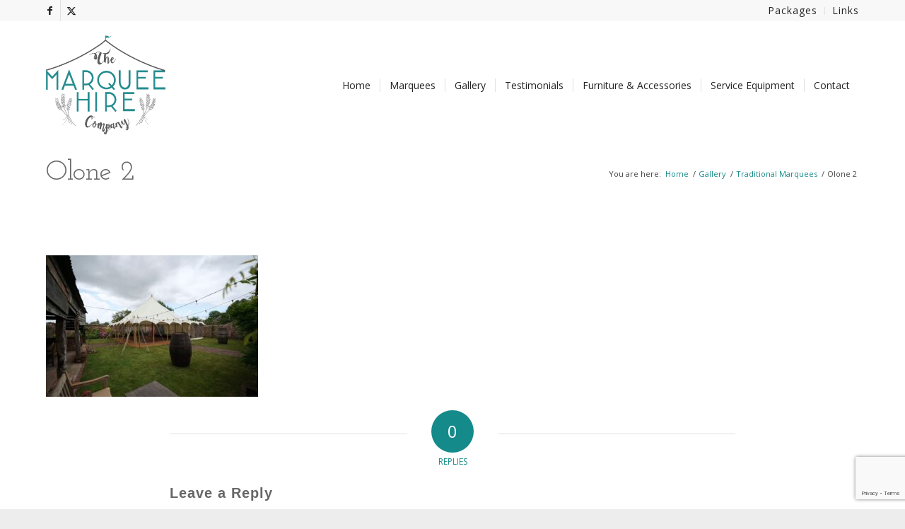

--- FILE ---
content_type: text/html; charset=UTF-8
request_url: https://themarqueehirecompany.com/gallery/traditional-marquees/olone-2/
body_size: 15194
content:
<!DOCTYPE html>
<html lang="en-US" class="html_stretched responsive av-preloader-disabled  html_header_top html_logo_left html_main_nav_header html_menu_right html_custom html_header_sticky html_header_shrinking_disabled html_header_topbar_active html_mobile_menu_tablet html_header_searchicon_disabled html_content_align_center html_header_unstick_top_disabled html_header_stretch_disabled html_av-submenu-hidden html_av-submenu-display-click html_av-overlay-side html_av-overlay-side-classic html_av-submenu-noclone html_entry_id_1611 av-cookies-no-cookie-consent av-no-preview av-default-lightbox html_text_menu_active av-mobile-menu-switch-default">
<head>
<meta charset="UTF-8" />


<!-- mobile setting -->
<meta name="viewport" content="width=device-width, initial-scale=1">

<!-- Scripts/CSS and wp_head hook -->
<meta name='robots' content='index, follow, max-image-preview:large, max-snippet:-1, max-video-preview:-1' />
	<style>img:is([sizes="auto" i], [sizes^="auto," i]) { contain-intrinsic-size: 3000px 1500px }</style>
	
	<!-- This site is optimized with the Yoast SEO plugin v20.5 - https://yoast.com/wordpress/plugins/seo/ -->
	<title>Olone 2 &bull; The Marquee Hire Company</title>
	<link rel="canonical" href="https://themarqueehirecompany.com/gallery/traditional-marquees/olone-2/" />
	<meta property="og:locale" content="en_US" />
	<meta property="og:type" content="article" />
	<meta property="og:title" content="Olone 2 &bull; The Marquee Hire Company" />
	<meta property="og:url" content="https://themarqueehirecompany.com/gallery/traditional-marquees/olone-2/" />
	<meta property="og:site_name" content="The Marquee Hire Company" />
	<meta property="og:image" content="https://themarqueehirecompany.com/gallery/traditional-marquees/olone-2" />
	<meta property="og:image:width" content="1" />
	<meta property="og:image:height" content="1" />
	<meta property="og:image:type" content="image/jpeg" />
	<meta name="twitter:card" content="summary_large_image" />
	<script type="application/ld+json" class="yoast-schema-graph">{"@context":"https://schema.org","@graph":[{"@type":"WebPage","@id":"https://themarqueehirecompany.com/gallery/traditional-marquees/olone-2/","url":"https://themarqueehirecompany.com/gallery/traditional-marquees/olone-2/","name":"Olone 2 &bull; The Marquee Hire Company","isPartOf":{"@id":"https://themarqueehirecompany.com/#website"},"primaryImageOfPage":{"@id":"https://themarqueehirecompany.com/gallery/traditional-marquees/olone-2/#primaryimage"},"image":{"@id":"https://themarqueehirecompany.com/gallery/traditional-marquees/olone-2/#primaryimage"},"thumbnailUrl":"https://themarqueehirecompany.com/wp-content/uploads/2023/04/Olone-2.jpeg","datePublished":"2023-04-24T10:53:06+00:00","dateModified":"2023-04-24T10:53:06+00:00","breadcrumb":{"@id":"https://themarqueehirecompany.com/gallery/traditional-marquees/olone-2/#breadcrumb"},"inLanguage":"en-US","potentialAction":[{"@type":"ReadAction","target":["https://themarqueehirecompany.com/gallery/traditional-marquees/olone-2/"]}]},{"@type":"ImageObject","inLanguage":"en-US","@id":"https://themarqueehirecompany.com/gallery/traditional-marquees/olone-2/#primaryimage","url":"https://themarqueehirecompany.com/wp-content/uploads/2023/04/Olone-2.jpeg","contentUrl":"https://themarqueehirecompany.com/wp-content/uploads/2023/04/Olone-2.jpeg","width":1620,"height":1080},{"@type":"BreadcrumbList","@id":"https://themarqueehirecompany.com/gallery/traditional-marquees/olone-2/#breadcrumb","itemListElement":[{"@type":"ListItem","position":1,"name":"Home","item":"https://themarqueehirecompany.com/home-3/"},{"@type":"ListItem","position":2,"name":"Gallery","item":"https://themarqueehirecompany.com/gallery/"},{"@type":"ListItem","position":3,"name":"Traditional Marquees","item":"https://themarqueehirecompany.com/gallery/traditional-marquees/"},{"@type":"ListItem","position":4,"name":"Olone 2"}]},{"@type":"WebSite","@id":"https://themarqueehirecompany.com/#website","url":"https://themarqueehirecompany.com/","name":"The Marquee Hire Company","description":"Somerset","potentialAction":[{"@type":"SearchAction","target":{"@type":"EntryPoint","urlTemplate":"https://themarqueehirecompany.com/?s={search_term_string}"},"query-input":"required name=search_term_string"}],"inLanguage":"en-US"}]}</script>
	<!-- / Yoast SEO plugin. -->


<link rel="alternate" type="application/rss+xml" title="The Marquee Hire Company &raquo; Feed" href="https://themarqueehirecompany.com/feed/" />
<link rel="alternate" type="application/rss+xml" title="The Marquee Hire Company &raquo; Comments Feed" href="https://themarqueehirecompany.com/comments/feed/" />
<link rel="alternate" type="application/rss+xml" title="The Marquee Hire Company &raquo; Olone 2 Comments Feed" href="https://themarqueehirecompany.com/gallery/traditional-marquees/olone-2/feed/" />

<!-- google webfont font replacement -->

			<script type='text/javascript'>

				(function() {

					/*	check if webfonts are disabled by user setting via cookie - or user must opt in.	*/
					var html = document.getElementsByTagName('html')[0];
					var cookie_check = html.className.indexOf('av-cookies-needs-opt-in') >= 0 || html.className.indexOf('av-cookies-can-opt-out') >= 0;
					var allow_continue = true;
					var silent_accept_cookie = html.className.indexOf('av-cookies-user-silent-accept') >= 0;

					if( cookie_check && ! silent_accept_cookie )
					{
						if( ! document.cookie.match(/aviaCookieConsent/) || html.className.indexOf('av-cookies-session-refused') >= 0 )
						{
							allow_continue = false;
						}
						else
						{
							if( ! document.cookie.match(/aviaPrivacyRefuseCookiesHideBar/) )
							{
								allow_continue = false;
							}
							else if( ! document.cookie.match(/aviaPrivacyEssentialCookiesEnabled/) )
							{
								allow_continue = false;
							}
							else if( document.cookie.match(/aviaPrivacyGoogleWebfontsDisabled/) )
							{
								allow_continue = false;
							}
						}
					}

					if( allow_continue )
					{
						var f = document.createElement('link');

						f.type 	= 'text/css';
						f.rel 	= 'stylesheet';
						f.href 	= 'https://fonts.googleapis.com/css?family=Josefin+Slab%7COpen+Sans:400,600&display=auto';
						f.id 	= 'avia-google-webfont';

						document.getElementsByTagName('head')[0].appendChild(f);
					}
				})();

			</script>
			<script type="text/javascript">
/* <![CDATA[ */
window._wpemojiSettings = {"baseUrl":"https:\/\/s.w.org\/images\/core\/emoji\/16.0.1\/72x72\/","ext":".png","svgUrl":"https:\/\/s.w.org\/images\/core\/emoji\/16.0.1\/svg\/","svgExt":".svg","source":{"concatemoji":"https:\/\/themarqueehirecompany.com\/wp-includes\/js\/wp-emoji-release.min.js?ver=6.8.3"}};
/*! This file is auto-generated */
!function(s,n){var o,i,e;function c(e){try{var t={supportTests:e,timestamp:(new Date).valueOf()};sessionStorage.setItem(o,JSON.stringify(t))}catch(e){}}function p(e,t,n){e.clearRect(0,0,e.canvas.width,e.canvas.height),e.fillText(t,0,0);var t=new Uint32Array(e.getImageData(0,0,e.canvas.width,e.canvas.height).data),a=(e.clearRect(0,0,e.canvas.width,e.canvas.height),e.fillText(n,0,0),new Uint32Array(e.getImageData(0,0,e.canvas.width,e.canvas.height).data));return t.every(function(e,t){return e===a[t]})}function u(e,t){e.clearRect(0,0,e.canvas.width,e.canvas.height),e.fillText(t,0,0);for(var n=e.getImageData(16,16,1,1),a=0;a<n.data.length;a++)if(0!==n.data[a])return!1;return!0}function f(e,t,n,a){switch(t){case"flag":return n(e,"\ud83c\udff3\ufe0f\u200d\u26a7\ufe0f","\ud83c\udff3\ufe0f\u200b\u26a7\ufe0f")?!1:!n(e,"\ud83c\udde8\ud83c\uddf6","\ud83c\udde8\u200b\ud83c\uddf6")&&!n(e,"\ud83c\udff4\udb40\udc67\udb40\udc62\udb40\udc65\udb40\udc6e\udb40\udc67\udb40\udc7f","\ud83c\udff4\u200b\udb40\udc67\u200b\udb40\udc62\u200b\udb40\udc65\u200b\udb40\udc6e\u200b\udb40\udc67\u200b\udb40\udc7f");case"emoji":return!a(e,"\ud83e\udedf")}return!1}function g(e,t,n,a){var r="undefined"!=typeof WorkerGlobalScope&&self instanceof WorkerGlobalScope?new OffscreenCanvas(300,150):s.createElement("canvas"),o=r.getContext("2d",{willReadFrequently:!0}),i=(o.textBaseline="top",o.font="600 32px Arial",{});return e.forEach(function(e){i[e]=t(o,e,n,a)}),i}function t(e){var t=s.createElement("script");t.src=e,t.defer=!0,s.head.appendChild(t)}"undefined"!=typeof Promise&&(o="wpEmojiSettingsSupports",i=["flag","emoji"],n.supports={everything:!0,everythingExceptFlag:!0},e=new Promise(function(e){s.addEventListener("DOMContentLoaded",e,{once:!0})}),new Promise(function(t){var n=function(){try{var e=JSON.parse(sessionStorage.getItem(o));if("object"==typeof e&&"number"==typeof e.timestamp&&(new Date).valueOf()<e.timestamp+604800&&"object"==typeof e.supportTests)return e.supportTests}catch(e){}return null}();if(!n){if("undefined"!=typeof Worker&&"undefined"!=typeof OffscreenCanvas&&"undefined"!=typeof URL&&URL.createObjectURL&&"undefined"!=typeof Blob)try{var e="postMessage("+g.toString()+"("+[JSON.stringify(i),f.toString(),p.toString(),u.toString()].join(",")+"));",a=new Blob([e],{type:"text/javascript"}),r=new Worker(URL.createObjectURL(a),{name:"wpTestEmojiSupports"});return void(r.onmessage=function(e){c(n=e.data),r.terminate(),t(n)})}catch(e){}c(n=g(i,f,p,u))}t(n)}).then(function(e){for(var t in e)n.supports[t]=e[t],n.supports.everything=n.supports.everything&&n.supports[t],"flag"!==t&&(n.supports.everythingExceptFlag=n.supports.everythingExceptFlag&&n.supports[t]);n.supports.everythingExceptFlag=n.supports.everythingExceptFlag&&!n.supports.flag,n.DOMReady=!1,n.readyCallback=function(){n.DOMReady=!0}}).then(function(){return e}).then(function(){var e;n.supports.everything||(n.readyCallback(),(e=n.source||{}).concatemoji?t(e.concatemoji):e.wpemoji&&e.twemoji&&(t(e.twemoji),t(e.wpemoji)))}))}((window,document),window._wpemojiSettings);
/* ]]> */
</script>
<link rel='stylesheet' id='avia-grid-css' href='https://themarqueehirecompany.com/wp-content/themes/marquee/css/grid.css?ver=5.6.12' type='text/css' media='all' />
<link rel='stylesheet' id='avia-base-css' href='https://themarqueehirecompany.com/wp-content/themes/marquee/css/base.css?ver=5.6.12' type='text/css' media='all' />
<link rel='stylesheet' id='avia-layout-css' href='https://themarqueehirecompany.com/wp-content/themes/marquee/css/layout.css?ver=5.6.12' type='text/css' media='all' />
<link rel='stylesheet' id='avia-module-audioplayer-css' href='https://themarqueehirecompany.com/wp-content/themes/marquee/config-templatebuilder/avia-shortcodes/audio-player/audio-player.css?ver=5.6.12' type='text/css' media='all' />
<link rel='stylesheet' id='avia-module-blog-css' href='https://themarqueehirecompany.com/wp-content/themes/marquee/config-templatebuilder/avia-shortcodes/blog/blog.css?ver=5.6.12' type='text/css' media='all' />
<link rel='stylesheet' id='avia-module-postslider-css' href='https://themarqueehirecompany.com/wp-content/themes/marquee/config-templatebuilder/avia-shortcodes/postslider/postslider.css?ver=5.6.12' type='text/css' media='all' />
<link rel='stylesheet' id='avia-module-button-css' href='https://themarqueehirecompany.com/wp-content/themes/marquee/config-templatebuilder/avia-shortcodes/buttons/buttons.css?ver=5.6.12' type='text/css' media='all' />
<link rel='stylesheet' id='avia-module-buttonrow-css' href='https://themarqueehirecompany.com/wp-content/themes/marquee/config-templatebuilder/avia-shortcodes/buttonrow/buttonrow.css?ver=5.6.12' type='text/css' media='all' />
<link rel='stylesheet' id='avia-module-button-fullwidth-css' href='https://themarqueehirecompany.com/wp-content/themes/marquee/config-templatebuilder/avia-shortcodes/buttons_fullwidth/buttons_fullwidth.css?ver=5.6.12' type='text/css' media='all' />
<link rel='stylesheet' id='avia-module-catalogue-css' href='https://themarqueehirecompany.com/wp-content/themes/marquee/config-templatebuilder/avia-shortcodes/catalogue/catalogue.css?ver=5.6.12' type='text/css' media='all' />
<link rel='stylesheet' id='avia-module-comments-css' href='https://themarqueehirecompany.com/wp-content/themes/marquee/config-templatebuilder/avia-shortcodes/comments/comments.css?ver=5.6.12' type='text/css' media='all' />
<link rel='stylesheet' id='avia-module-contact-css' href='https://themarqueehirecompany.com/wp-content/themes/marquee/config-templatebuilder/avia-shortcodes/contact/contact.css?ver=5.6.12' type='text/css' media='all' />
<link rel='stylesheet' id='avia-module-slideshow-css' href='https://themarqueehirecompany.com/wp-content/themes/marquee/config-templatebuilder/avia-shortcodes/slideshow/slideshow.css?ver=5.6.12' type='text/css' media='all' />
<link rel='stylesheet' id='avia-module-slideshow-contentpartner-css' href='https://themarqueehirecompany.com/wp-content/themes/marquee/config-templatebuilder/avia-shortcodes/contentslider/contentslider.css?ver=5.6.12' type='text/css' media='all' />
<link rel='stylesheet' id='avia-module-countdown-css' href='https://themarqueehirecompany.com/wp-content/themes/marquee/config-templatebuilder/avia-shortcodes/countdown/countdown.css?ver=5.6.12' type='text/css' media='all' />
<link rel='stylesheet' id='avia-module-gallery-css' href='https://themarqueehirecompany.com/wp-content/themes/marquee/config-templatebuilder/avia-shortcodes/gallery/gallery.css?ver=5.6.12' type='text/css' media='all' />
<link rel='stylesheet' id='avia-module-gallery-hor-css' href='https://themarqueehirecompany.com/wp-content/themes/marquee/config-templatebuilder/avia-shortcodes/gallery_horizontal/gallery_horizontal.css?ver=5.6.12' type='text/css' media='all' />
<link rel='stylesheet' id='avia-module-maps-css' href='https://themarqueehirecompany.com/wp-content/themes/marquee/config-templatebuilder/avia-shortcodes/google_maps/google_maps.css?ver=5.6.12' type='text/css' media='all' />
<link rel='stylesheet' id='avia-module-gridrow-css' href='https://themarqueehirecompany.com/wp-content/themes/marquee/config-templatebuilder/avia-shortcodes/grid_row/grid_row.css?ver=5.6.12' type='text/css' media='all' />
<link rel='stylesheet' id='avia-module-heading-css' href='https://themarqueehirecompany.com/wp-content/themes/marquee/config-templatebuilder/avia-shortcodes/heading/heading.css?ver=5.6.12' type='text/css' media='all' />
<link rel='stylesheet' id='avia-module-rotator-css' href='https://themarqueehirecompany.com/wp-content/themes/marquee/config-templatebuilder/avia-shortcodes/headline_rotator/headline_rotator.css?ver=5.6.12' type='text/css' media='all' />
<link rel='stylesheet' id='avia-module-hr-css' href='https://themarqueehirecompany.com/wp-content/themes/marquee/config-templatebuilder/avia-shortcodes/hr/hr.css?ver=5.6.12' type='text/css' media='all' />
<link rel='stylesheet' id='avia-module-icon-css' href='https://themarqueehirecompany.com/wp-content/themes/marquee/config-templatebuilder/avia-shortcodes/icon/icon.css?ver=5.6.12' type='text/css' media='all' />
<link rel='stylesheet' id='avia-module-icon-circles-css' href='https://themarqueehirecompany.com/wp-content/themes/marquee/config-templatebuilder/avia-shortcodes/icon_circles/icon_circles.css?ver=5.6.12' type='text/css' media='all' />
<link rel='stylesheet' id='avia-module-iconbox-css' href='https://themarqueehirecompany.com/wp-content/themes/marquee/config-templatebuilder/avia-shortcodes/iconbox/iconbox.css?ver=5.6.12' type='text/css' media='all' />
<link rel='stylesheet' id='avia-module-icongrid-css' href='https://themarqueehirecompany.com/wp-content/themes/marquee/config-templatebuilder/avia-shortcodes/icongrid/icongrid.css?ver=5.6.12' type='text/css' media='all' />
<link rel='stylesheet' id='avia-module-iconlist-css' href='https://themarqueehirecompany.com/wp-content/themes/marquee/config-templatebuilder/avia-shortcodes/iconlist/iconlist.css?ver=5.6.12' type='text/css' media='all' />
<link rel='stylesheet' id='avia-module-image-css' href='https://themarqueehirecompany.com/wp-content/themes/marquee/config-templatebuilder/avia-shortcodes/image/image.css?ver=5.6.12' type='text/css' media='all' />
<link rel='stylesheet' id='avia-module-image-diff-css' href='https://themarqueehirecompany.com/wp-content/themes/marquee/config-templatebuilder/avia-shortcodes/image_diff/image_diff.css?ver=5.6.12' type='text/css' media='all' />
<link rel='stylesheet' id='avia-module-hotspot-css' href='https://themarqueehirecompany.com/wp-content/themes/marquee/config-templatebuilder/avia-shortcodes/image_hotspots/image_hotspots.css?ver=5.6.12' type='text/css' media='all' />
<link rel='stylesheet' id='avia-module-sc-lottie-animation-css' href='https://themarqueehirecompany.com/wp-content/themes/marquee/config-templatebuilder/avia-shortcodes/lottie_animation/lottie_animation.css?ver=5.6.12' type='text/css' media='all' />
<link rel='stylesheet' id='avia-module-magazine-css' href='https://themarqueehirecompany.com/wp-content/themes/marquee/config-templatebuilder/avia-shortcodes/magazine/magazine.css?ver=5.6.12' type='text/css' media='all' />
<link rel='stylesheet' id='avia-module-masonry-css' href='https://themarqueehirecompany.com/wp-content/themes/marquee/config-templatebuilder/avia-shortcodes/masonry_entries/masonry_entries.css?ver=5.6.12' type='text/css' media='all' />
<link rel='stylesheet' id='avia-siteloader-css' href='https://themarqueehirecompany.com/wp-content/themes/marquee/css/avia-snippet-site-preloader.css?ver=5.6.12' type='text/css' media='all' />
<link rel='stylesheet' id='avia-module-menu-css' href='https://themarqueehirecompany.com/wp-content/themes/marquee/config-templatebuilder/avia-shortcodes/menu/menu.css?ver=5.6.12' type='text/css' media='all' />
<link rel='stylesheet' id='avia-module-notification-css' href='https://themarqueehirecompany.com/wp-content/themes/marquee/config-templatebuilder/avia-shortcodes/notification/notification.css?ver=5.6.12' type='text/css' media='all' />
<link rel='stylesheet' id='avia-module-numbers-css' href='https://themarqueehirecompany.com/wp-content/themes/marquee/config-templatebuilder/avia-shortcodes/numbers/numbers.css?ver=5.6.12' type='text/css' media='all' />
<link rel='stylesheet' id='avia-module-portfolio-css' href='https://themarqueehirecompany.com/wp-content/themes/marquee/config-templatebuilder/avia-shortcodes/portfolio/portfolio.css?ver=5.6.12' type='text/css' media='all' />
<link rel='stylesheet' id='avia-module-post-metadata-css' href='https://themarqueehirecompany.com/wp-content/themes/marquee/config-templatebuilder/avia-shortcodes/post_metadata/post_metadata.css?ver=5.6.12' type='text/css' media='all' />
<link rel='stylesheet' id='avia-module-progress-bar-css' href='https://themarqueehirecompany.com/wp-content/themes/marquee/config-templatebuilder/avia-shortcodes/progressbar/progressbar.css?ver=5.6.12' type='text/css' media='all' />
<link rel='stylesheet' id='avia-module-promobox-css' href='https://themarqueehirecompany.com/wp-content/themes/marquee/config-templatebuilder/avia-shortcodes/promobox/promobox.css?ver=5.6.12' type='text/css' media='all' />
<link rel='stylesheet' id='avia-sc-search-css' href='https://themarqueehirecompany.com/wp-content/themes/marquee/config-templatebuilder/avia-shortcodes/search/search.css?ver=5.6.12' type='text/css' media='all' />
<link rel='stylesheet' id='avia-module-slideshow-accordion-css' href='https://themarqueehirecompany.com/wp-content/themes/marquee/config-templatebuilder/avia-shortcodes/slideshow_accordion/slideshow_accordion.css?ver=5.6.12' type='text/css' media='all' />
<link rel='stylesheet' id='avia-module-slideshow-feature-image-css' href='https://themarqueehirecompany.com/wp-content/themes/marquee/config-templatebuilder/avia-shortcodes/slideshow_feature_image/slideshow_feature_image.css?ver=5.6.12' type='text/css' media='all' />
<link rel='stylesheet' id='avia-module-slideshow-fullsize-css' href='https://themarqueehirecompany.com/wp-content/themes/marquee/config-templatebuilder/avia-shortcodes/slideshow_fullsize/slideshow_fullsize.css?ver=5.6.12' type='text/css' media='all' />
<link rel='stylesheet' id='avia-module-slideshow-fullscreen-css' href='https://themarqueehirecompany.com/wp-content/themes/marquee/config-templatebuilder/avia-shortcodes/slideshow_fullscreen/slideshow_fullscreen.css?ver=5.6.12' type='text/css' media='all' />
<link rel='stylesheet' id='avia-module-slideshow-ls-css' href='https://themarqueehirecompany.com/wp-content/themes/marquee/config-templatebuilder/avia-shortcodes/slideshow_layerslider/slideshow_layerslider.css?ver=5.6.12' type='text/css' media='all' />
<link rel='stylesheet' id='avia-module-social-css' href='https://themarqueehirecompany.com/wp-content/themes/marquee/config-templatebuilder/avia-shortcodes/social_share/social_share.css?ver=5.6.12' type='text/css' media='all' />
<link rel='stylesheet' id='avia-module-tabsection-css' href='https://themarqueehirecompany.com/wp-content/themes/marquee/config-templatebuilder/avia-shortcodes/tab_section/tab_section.css?ver=5.6.12' type='text/css' media='all' />
<link rel='stylesheet' id='avia-module-table-css' href='https://themarqueehirecompany.com/wp-content/themes/marquee/config-templatebuilder/avia-shortcodes/table/table.css?ver=5.6.12' type='text/css' media='all' />
<link rel='stylesheet' id='avia-module-tabs-css' href='https://themarqueehirecompany.com/wp-content/themes/marquee/config-templatebuilder/avia-shortcodes/tabs/tabs.css?ver=5.6.12' type='text/css' media='all' />
<link rel='stylesheet' id='avia-module-team-css' href='https://themarqueehirecompany.com/wp-content/themes/marquee/config-templatebuilder/avia-shortcodes/team/team.css?ver=5.6.12' type='text/css' media='all' />
<link rel='stylesheet' id='avia-module-testimonials-css' href='https://themarqueehirecompany.com/wp-content/themes/marquee/config-templatebuilder/avia-shortcodes/testimonials/testimonials.css?ver=5.6.12' type='text/css' media='all' />
<link rel='stylesheet' id='avia-module-timeline-css' href='https://themarqueehirecompany.com/wp-content/themes/marquee/config-templatebuilder/avia-shortcodes/timeline/timeline.css?ver=5.6.12' type='text/css' media='all' />
<link rel='stylesheet' id='avia-module-toggles-css' href='https://themarqueehirecompany.com/wp-content/themes/marquee/config-templatebuilder/avia-shortcodes/toggles/toggles.css?ver=5.6.12' type='text/css' media='all' />
<link rel='stylesheet' id='avia-module-video-css' href='https://themarqueehirecompany.com/wp-content/themes/marquee/config-templatebuilder/avia-shortcodes/video/video.css?ver=5.6.12' type='text/css' media='all' />
<style id='wp-emoji-styles-inline-css' type='text/css'>

	img.wp-smiley, img.emoji {
		display: inline !important;
		border: none !important;
		box-shadow: none !important;
		height: 1em !important;
		width: 1em !important;
		margin: 0 0.07em !important;
		vertical-align: -0.1em !important;
		background: none !important;
		padding: 0 !important;
	}
</style>
<link rel='stylesheet' id='wp-block-library-css' href='https://themarqueehirecompany.com/wp-includes/css/dist/block-library/style.min.css?ver=6.8.3' type='text/css' media='all' />
<style id='global-styles-inline-css' type='text/css'>
:root{--wp--preset--aspect-ratio--square: 1;--wp--preset--aspect-ratio--4-3: 4/3;--wp--preset--aspect-ratio--3-4: 3/4;--wp--preset--aspect-ratio--3-2: 3/2;--wp--preset--aspect-ratio--2-3: 2/3;--wp--preset--aspect-ratio--16-9: 16/9;--wp--preset--aspect-ratio--9-16: 9/16;--wp--preset--color--black: #000000;--wp--preset--color--cyan-bluish-gray: #abb8c3;--wp--preset--color--white: #ffffff;--wp--preset--color--pale-pink: #f78da7;--wp--preset--color--vivid-red: #cf2e2e;--wp--preset--color--luminous-vivid-orange: #ff6900;--wp--preset--color--luminous-vivid-amber: #fcb900;--wp--preset--color--light-green-cyan: #7bdcb5;--wp--preset--color--vivid-green-cyan: #00d084;--wp--preset--color--pale-cyan-blue: #8ed1fc;--wp--preset--color--vivid-cyan-blue: #0693e3;--wp--preset--color--vivid-purple: #9b51e0;--wp--preset--color--metallic-red: #b02b2c;--wp--preset--color--maximum-yellow-red: #edae44;--wp--preset--color--yellow-sun: #eeee22;--wp--preset--color--palm-leaf: #83a846;--wp--preset--color--aero: #7bb0e7;--wp--preset--color--old-lavender: #745f7e;--wp--preset--color--steel-teal: #5f8789;--wp--preset--color--raspberry-pink: #d65799;--wp--preset--color--medium-turquoise: #4ecac2;--wp--preset--gradient--vivid-cyan-blue-to-vivid-purple: linear-gradient(135deg,rgba(6,147,227,1) 0%,rgb(155,81,224) 100%);--wp--preset--gradient--light-green-cyan-to-vivid-green-cyan: linear-gradient(135deg,rgb(122,220,180) 0%,rgb(0,208,130) 100%);--wp--preset--gradient--luminous-vivid-amber-to-luminous-vivid-orange: linear-gradient(135deg,rgba(252,185,0,1) 0%,rgba(255,105,0,1) 100%);--wp--preset--gradient--luminous-vivid-orange-to-vivid-red: linear-gradient(135deg,rgba(255,105,0,1) 0%,rgb(207,46,46) 100%);--wp--preset--gradient--very-light-gray-to-cyan-bluish-gray: linear-gradient(135deg,rgb(238,238,238) 0%,rgb(169,184,195) 100%);--wp--preset--gradient--cool-to-warm-spectrum: linear-gradient(135deg,rgb(74,234,220) 0%,rgb(151,120,209) 20%,rgb(207,42,186) 40%,rgb(238,44,130) 60%,rgb(251,105,98) 80%,rgb(254,248,76) 100%);--wp--preset--gradient--blush-light-purple: linear-gradient(135deg,rgb(255,206,236) 0%,rgb(152,150,240) 100%);--wp--preset--gradient--blush-bordeaux: linear-gradient(135deg,rgb(254,205,165) 0%,rgb(254,45,45) 50%,rgb(107,0,62) 100%);--wp--preset--gradient--luminous-dusk: linear-gradient(135deg,rgb(255,203,112) 0%,rgb(199,81,192) 50%,rgb(65,88,208) 100%);--wp--preset--gradient--pale-ocean: linear-gradient(135deg,rgb(255,245,203) 0%,rgb(182,227,212) 50%,rgb(51,167,181) 100%);--wp--preset--gradient--electric-grass: linear-gradient(135deg,rgb(202,248,128) 0%,rgb(113,206,126) 100%);--wp--preset--gradient--midnight: linear-gradient(135deg,rgb(2,3,129) 0%,rgb(40,116,252) 100%);--wp--preset--font-size--small: 1rem;--wp--preset--font-size--medium: 1.125rem;--wp--preset--font-size--large: 1.75rem;--wp--preset--font-size--x-large: clamp(1.75rem, 3vw, 2.25rem);--wp--preset--spacing--20: 0.44rem;--wp--preset--spacing--30: 0.67rem;--wp--preset--spacing--40: 1rem;--wp--preset--spacing--50: 1.5rem;--wp--preset--spacing--60: 2.25rem;--wp--preset--spacing--70: 3.38rem;--wp--preset--spacing--80: 5.06rem;--wp--preset--shadow--natural: 6px 6px 9px rgba(0, 0, 0, 0.2);--wp--preset--shadow--deep: 12px 12px 50px rgba(0, 0, 0, 0.4);--wp--preset--shadow--sharp: 6px 6px 0px rgba(0, 0, 0, 0.2);--wp--preset--shadow--outlined: 6px 6px 0px -3px rgba(255, 255, 255, 1), 6px 6px rgba(0, 0, 0, 1);--wp--preset--shadow--crisp: 6px 6px 0px rgba(0, 0, 0, 1);}:root { --wp--style--global--content-size: 800px;--wp--style--global--wide-size: 1130px; }:where(body) { margin: 0; }.wp-site-blocks > .alignleft { float: left; margin-right: 2em; }.wp-site-blocks > .alignright { float: right; margin-left: 2em; }.wp-site-blocks > .aligncenter { justify-content: center; margin-left: auto; margin-right: auto; }:where(.is-layout-flex){gap: 0.5em;}:where(.is-layout-grid){gap: 0.5em;}.is-layout-flow > .alignleft{float: left;margin-inline-start: 0;margin-inline-end: 2em;}.is-layout-flow > .alignright{float: right;margin-inline-start: 2em;margin-inline-end: 0;}.is-layout-flow > .aligncenter{margin-left: auto !important;margin-right: auto !important;}.is-layout-constrained > .alignleft{float: left;margin-inline-start: 0;margin-inline-end: 2em;}.is-layout-constrained > .alignright{float: right;margin-inline-start: 2em;margin-inline-end: 0;}.is-layout-constrained > .aligncenter{margin-left: auto !important;margin-right: auto !important;}.is-layout-constrained > :where(:not(.alignleft):not(.alignright):not(.alignfull)){max-width: var(--wp--style--global--content-size);margin-left: auto !important;margin-right: auto !important;}.is-layout-constrained > .alignwide{max-width: var(--wp--style--global--wide-size);}body .is-layout-flex{display: flex;}.is-layout-flex{flex-wrap: wrap;align-items: center;}.is-layout-flex > :is(*, div){margin: 0;}body .is-layout-grid{display: grid;}.is-layout-grid > :is(*, div){margin: 0;}body{padding-top: 0px;padding-right: 0px;padding-bottom: 0px;padding-left: 0px;}a:where(:not(.wp-element-button)){text-decoration: underline;}:root :where(.wp-element-button, .wp-block-button__link){background-color: #32373c;border-width: 0;color: #fff;font-family: inherit;font-size: inherit;line-height: inherit;padding: calc(0.667em + 2px) calc(1.333em + 2px);text-decoration: none;}.has-black-color{color: var(--wp--preset--color--black) !important;}.has-cyan-bluish-gray-color{color: var(--wp--preset--color--cyan-bluish-gray) !important;}.has-white-color{color: var(--wp--preset--color--white) !important;}.has-pale-pink-color{color: var(--wp--preset--color--pale-pink) !important;}.has-vivid-red-color{color: var(--wp--preset--color--vivid-red) !important;}.has-luminous-vivid-orange-color{color: var(--wp--preset--color--luminous-vivid-orange) !important;}.has-luminous-vivid-amber-color{color: var(--wp--preset--color--luminous-vivid-amber) !important;}.has-light-green-cyan-color{color: var(--wp--preset--color--light-green-cyan) !important;}.has-vivid-green-cyan-color{color: var(--wp--preset--color--vivid-green-cyan) !important;}.has-pale-cyan-blue-color{color: var(--wp--preset--color--pale-cyan-blue) !important;}.has-vivid-cyan-blue-color{color: var(--wp--preset--color--vivid-cyan-blue) !important;}.has-vivid-purple-color{color: var(--wp--preset--color--vivid-purple) !important;}.has-metallic-red-color{color: var(--wp--preset--color--metallic-red) !important;}.has-maximum-yellow-red-color{color: var(--wp--preset--color--maximum-yellow-red) !important;}.has-yellow-sun-color{color: var(--wp--preset--color--yellow-sun) !important;}.has-palm-leaf-color{color: var(--wp--preset--color--palm-leaf) !important;}.has-aero-color{color: var(--wp--preset--color--aero) !important;}.has-old-lavender-color{color: var(--wp--preset--color--old-lavender) !important;}.has-steel-teal-color{color: var(--wp--preset--color--steel-teal) !important;}.has-raspberry-pink-color{color: var(--wp--preset--color--raspberry-pink) !important;}.has-medium-turquoise-color{color: var(--wp--preset--color--medium-turquoise) !important;}.has-black-background-color{background-color: var(--wp--preset--color--black) !important;}.has-cyan-bluish-gray-background-color{background-color: var(--wp--preset--color--cyan-bluish-gray) !important;}.has-white-background-color{background-color: var(--wp--preset--color--white) !important;}.has-pale-pink-background-color{background-color: var(--wp--preset--color--pale-pink) !important;}.has-vivid-red-background-color{background-color: var(--wp--preset--color--vivid-red) !important;}.has-luminous-vivid-orange-background-color{background-color: var(--wp--preset--color--luminous-vivid-orange) !important;}.has-luminous-vivid-amber-background-color{background-color: var(--wp--preset--color--luminous-vivid-amber) !important;}.has-light-green-cyan-background-color{background-color: var(--wp--preset--color--light-green-cyan) !important;}.has-vivid-green-cyan-background-color{background-color: var(--wp--preset--color--vivid-green-cyan) !important;}.has-pale-cyan-blue-background-color{background-color: var(--wp--preset--color--pale-cyan-blue) !important;}.has-vivid-cyan-blue-background-color{background-color: var(--wp--preset--color--vivid-cyan-blue) !important;}.has-vivid-purple-background-color{background-color: var(--wp--preset--color--vivid-purple) !important;}.has-metallic-red-background-color{background-color: var(--wp--preset--color--metallic-red) !important;}.has-maximum-yellow-red-background-color{background-color: var(--wp--preset--color--maximum-yellow-red) !important;}.has-yellow-sun-background-color{background-color: var(--wp--preset--color--yellow-sun) !important;}.has-palm-leaf-background-color{background-color: var(--wp--preset--color--palm-leaf) !important;}.has-aero-background-color{background-color: var(--wp--preset--color--aero) !important;}.has-old-lavender-background-color{background-color: var(--wp--preset--color--old-lavender) !important;}.has-steel-teal-background-color{background-color: var(--wp--preset--color--steel-teal) !important;}.has-raspberry-pink-background-color{background-color: var(--wp--preset--color--raspberry-pink) !important;}.has-medium-turquoise-background-color{background-color: var(--wp--preset--color--medium-turquoise) !important;}.has-black-border-color{border-color: var(--wp--preset--color--black) !important;}.has-cyan-bluish-gray-border-color{border-color: var(--wp--preset--color--cyan-bluish-gray) !important;}.has-white-border-color{border-color: var(--wp--preset--color--white) !important;}.has-pale-pink-border-color{border-color: var(--wp--preset--color--pale-pink) !important;}.has-vivid-red-border-color{border-color: var(--wp--preset--color--vivid-red) !important;}.has-luminous-vivid-orange-border-color{border-color: var(--wp--preset--color--luminous-vivid-orange) !important;}.has-luminous-vivid-amber-border-color{border-color: var(--wp--preset--color--luminous-vivid-amber) !important;}.has-light-green-cyan-border-color{border-color: var(--wp--preset--color--light-green-cyan) !important;}.has-vivid-green-cyan-border-color{border-color: var(--wp--preset--color--vivid-green-cyan) !important;}.has-pale-cyan-blue-border-color{border-color: var(--wp--preset--color--pale-cyan-blue) !important;}.has-vivid-cyan-blue-border-color{border-color: var(--wp--preset--color--vivid-cyan-blue) !important;}.has-vivid-purple-border-color{border-color: var(--wp--preset--color--vivid-purple) !important;}.has-metallic-red-border-color{border-color: var(--wp--preset--color--metallic-red) !important;}.has-maximum-yellow-red-border-color{border-color: var(--wp--preset--color--maximum-yellow-red) !important;}.has-yellow-sun-border-color{border-color: var(--wp--preset--color--yellow-sun) !important;}.has-palm-leaf-border-color{border-color: var(--wp--preset--color--palm-leaf) !important;}.has-aero-border-color{border-color: var(--wp--preset--color--aero) !important;}.has-old-lavender-border-color{border-color: var(--wp--preset--color--old-lavender) !important;}.has-steel-teal-border-color{border-color: var(--wp--preset--color--steel-teal) !important;}.has-raspberry-pink-border-color{border-color: var(--wp--preset--color--raspberry-pink) !important;}.has-medium-turquoise-border-color{border-color: var(--wp--preset--color--medium-turquoise) !important;}.has-vivid-cyan-blue-to-vivid-purple-gradient-background{background: var(--wp--preset--gradient--vivid-cyan-blue-to-vivid-purple) !important;}.has-light-green-cyan-to-vivid-green-cyan-gradient-background{background: var(--wp--preset--gradient--light-green-cyan-to-vivid-green-cyan) !important;}.has-luminous-vivid-amber-to-luminous-vivid-orange-gradient-background{background: var(--wp--preset--gradient--luminous-vivid-amber-to-luminous-vivid-orange) !important;}.has-luminous-vivid-orange-to-vivid-red-gradient-background{background: var(--wp--preset--gradient--luminous-vivid-orange-to-vivid-red) !important;}.has-very-light-gray-to-cyan-bluish-gray-gradient-background{background: var(--wp--preset--gradient--very-light-gray-to-cyan-bluish-gray) !important;}.has-cool-to-warm-spectrum-gradient-background{background: var(--wp--preset--gradient--cool-to-warm-spectrum) !important;}.has-blush-light-purple-gradient-background{background: var(--wp--preset--gradient--blush-light-purple) !important;}.has-blush-bordeaux-gradient-background{background: var(--wp--preset--gradient--blush-bordeaux) !important;}.has-luminous-dusk-gradient-background{background: var(--wp--preset--gradient--luminous-dusk) !important;}.has-pale-ocean-gradient-background{background: var(--wp--preset--gradient--pale-ocean) !important;}.has-electric-grass-gradient-background{background: var(--wp--preset--gradient--electric-grass) !important;}.has-midnight-gradient-background{background: var(--wp--preset--gradient--midnight) !important;}.has-small-font-size{font-size: var(--wp--preset--font-size--small) !important;}.has-medium-font-size{font-size: var(--wp--preset--font-size--medium) !important;}.has-large-font-size{font-size: var(--wp--preset--font-size--large) !important;}.has-x-large-font-size{font-size: var(--wp--preset--font-size--x-large) !important;}
:where(.wp-block-post-template.is-layout-flex){gap: 1.25em;}:where(.wp-block-post-template.is-layout-grid){gap: 1.25em;}
:where(.wp-block-columns.is-layout-flex){gap: 2em;}:where(.wp-block-columns.is-layout-grid){gap: 2em;}
:root :where(.wp-block-pullquote){font-size: 1.5em;line-height: 1.6;}
</style>
<link rel='stylesheet' id='contact-form-7-css' href='https://themarqueehirecompany.com/wp-content/plugins/contact-form-7/includes/css/styles.css?ver=5.7.6' type='text/css' media='all' />
<link rel='stylesheet' id='avia-scs-css' href='https://themarqueehirecompany.com/wp-content/themes/marquee/css/shortcodes.css?ver=5.6.12' type='text/css' media='all' />
<link rel='stylesheet' id='avia-fold-unfold-css' href='https://themarqueehirecompany.com/wp-content/themes/marquee/css/avia-snippet-fold-unfold.css?ver=5.6.12' type='text/css' media='all' />
<link rel='stylesheet' id='avia-popup-css-css' href='https://themarqueehirecompany.com/wp-content/themes/marquee/js/aviapopup/magnific-popup.min.css?ver=5.6.12' type='text/css' media='screen' />
<link rel='stylesheet' id='avia-lightbox-css' href='https://themarqueehirecompany.com/wp-content/themes/marquee/css/avia-snippet-lightbox.css?ver=5.6.12' type='text/css' media='screen' />
<link rel='stylesheet' id='avia-widget-css-css' href='https://themarqueehirecompany.com/wp-content/themes/marquee/css/avia-snippet-widget.css?ver=5.6.12' type='text/css' media='screen' />
<link rel='stylesheet' id='avia-dynamic-css' href='https://themarqueehirecompany.com/wp-content/uploads/dynamic_avia/enfold.css?ver=68c49e4bc20e5' type='text/css' media='all' />
<link rel='stylesheet' id='avia-custom-css' href='https://themarqueehirecompany.com/wp-content/themes/marquee/css/custom.css?ver=5.6.12' type='text/css' media='all' />
<script type="text/javascript" src="https://themarqueehirecompany.com/wp-includes/js/jquery/jquery.min.js?ver=3.7.1" id="jquery-core-js"></script>
<script type="text/javascript" src="https://themarqueehirecompany.com/wp-content/themes/marquee/js/avia-js.js?ver=5.6.12" id="avia-js-js"></script>
<script type="text/javascript" src="https://themarqueehirecompany.com/wp-content/themes/marquee/js/avia-compat.js?ver=5.6.12" id="avia-compat-js"></script>
<link rel="https://api.w.org/" href="https://themarqueehirecompany.com/wp-json/" /><link rel="alternate" title="JSON" type="application/json" href="https://themarqueehirecompany.com/wp-json/wp/v2/media/1611" /><link rel="EditURI" type="application/rsd+xml" title="RSD" href="https://themarqueehirecompany.com/xmlrpc.php?rsd" />
<meta name="generator" content="WordPress 6.8.3" />
<link rel='shortlink' href='https://themarqueehirecompany.com/?p=1611' />
<link rel="alternate" title="oEmbed (JSON)" type="application/json+oembed" href="https://themarqueehirecompany.com/wp-json/oembed/1.0/embed?url=https%3A%2F%2Fthemarqueehirecompany.com%2Fgallery%2Ftraditional-marquees%2Folone-2%2F" />
<link rel="alternate" title="oEmbed (XML)" type="text/xml+oembed" href="https://themarqueehirecompany.com/wp-json/oembed/1.0/embed?url=https%3A%2F%2Fthemarqueehirecompany.com%2Fgallery%2Ftraditional-marquees%2Folone-2%2F&#038;format=xml" />
<script type="text/javascript">
(function(url){
	if(/(?:Chrome\/26\.0\.1410\.63 Safari\/537\.31|WordfenceTestMonBot)/.test(navigator.userAgent)){ return; }
	var addEvent = function(evt, handler) {
		if (window.addEventListener) {
			document.addEventListener(evt, handler, false);
		} else if (window.attachEvent) {
			document.attachEvent('on' + evt, handler);
		}
	};
	var removeEvent = function(evt, handler) {
		if (window.removeEventListener) {
			document.removeEventListener(evt, handler, false);
		} else if (window.detachEvent) {
			document.detachEvent('on' + evt, handler);
		}
	};
	var evts = 'contextmenu dblclick drag dragend dragenter dragleave dragover dragstart drop keydown keypress keyup mousedown mousemove mouseout mouseover mouseup mousewheel scroll'.split(' ');
	var logHuman = function() {
		if (window.wfLogHumanRan) { return; }
		window.wfLogHumanRan = true;
		var wfscr = document.createElement('script');
		wfscr.type = 'text/javascript';
		wfscr.async = true;
		wfscr.src = url + '&r=' + Math.random();
		(document.getElementsByTagName('head')[0]||document.getElementsByTagName('body')[0]).appendChild(wfscr);
		for (var i = 0; i < evts.length; i++) {
			removeEvent(evts[i], logHuman);
		}
	};
	for (var i = 0; i < evts.length; i++) {
		addEvent(evts[i], logHuman);
	}
})('//themarqueehirecompany.com/?wordfence_lh=1&hid=CAE1D2EFEDB4B9F1B5B39DD037A423CF');
</script><link rel="profile" href="https://gmpg.org/xfn/11" />
<link rel="alternate" type="application/rss+xml" title="The Marquee Hire Company RSS2 Feed" href="https://themarqueehirecompany.com/feed/" />
<link rel="pingback" href="https://themarqueehirecompany.com/xmlrpc.php" />

<style type='text/css' media='screen'>
 #top #header_main > .container, #top #header_main > .container .main_menu  .av-main-nav > li > a, #top #header_main #menu-item-shop .cart_dropdown_link{ height:160px; line-height: 160px; }
 .html_top_nav_header .av-logo-container{ height:160px;  }
 .html_header_top.html_header_sticky #top #wrap_all #main{ padding-top:190px; } 
</style>
<!--[if lt IE 9]><script src="https://themarqueehirecompany.com/wp-content/themes/marquee/js/html5shiv.js"></script><![endif]-->
<link rel="icon" href="https://themarqueehirecompany.com/wp-content/uploads/2019/06/marqueefavicon.png" type="image/png">
		<style type="text/css" id="wp-custom-css">
			.transition-fade-in   {position:absolute; left:-20508px}		</style>
		<style type="text/css">
		@font-face {font-family: 'entypo-fontello'; font-weight: normal; font-style: normal; font-display: auto;
		src: url('https://themarqueehirecompany.com/wp-content/themes/marquee/config-templatebuilder/avia-template-builder/assets/fonts/entypo-fontello.woff2') format('woff2'),
		url('https://themarqueehirecompany.com/wp-content/themes/marquee/config-templatebuilder/avia-template-builder/assets/fonts/entypo-fontello.woff') format('woff'),
		url('https://themarqueehirecompany.com/wp-content/themes/marquee/config-templatebuilder/avia-template-builder/assets/fonts/entypo-fontello.ttf') format('truetype'),
		url('https://themarqueehirecompany.com/wp-content/themes/marquee/config-templatebuilder/avia-template-builder/assets/fonts/entypo-fontello.svg#entypo-fontello') format('svg'),
		url('https://themarqueehirecompany.com/wp-content/themes/marquee/config-templatebuilder/avia-template-builder/assets/fonts/entypo-fontello.eot'),
		url('https://themarqueehirecompany.com/wp-content/themes/marquee/config-templatebuilder/avia-template-builder/assets/fonts/entypo-fontello.eot?#iefix') format('embedded-opentype');
		} #top .avia-font-entypo-fontello, body .avia-font-entypo-fontello, html body [data-av_iconfont='entypo-fontello']:before{ font-family: 'entypo-fontello'; }
		
		@font-face {font-family: 'phone'; font-weight: normal; font-style: normal; font-display: auto;
		src: url('https://themarqueehirecompany.com/wp-content/uploads/avia_fonts/phone/phone.woff2') format('woff2'),
		url('https://themarqueehirecompany.com/wp-content/uploads/avia_fonts/phone/phone.woff') format('woff'),
		url('https://themarqueehirecompany.com/wp-content/uploads/avia_fonts/phone/phone.ttf') format('truetype'),
		url('https://themarqueehirecompany.com/wp-content/uploads/avia_fonts/phone/phone.svg#phone') format('svg'),
		url('https://themarqueehirecompany.com/wp-content/uploads/avia_fonts/phone/phone.eot'),
		url('https://themarqueehirecompany.com/wp-content/uploads/avia_fonts/phone/phone.eot?#iefix') format('embedded-opentype');
		} #top .avia-font-phone, body .avia-font-phone, html body [data-av_iconfont='phone']:before{ font-family: 'phone'; }
		</style>

<!--
Debugging Info for Theme support: 

Theme: Enfold
Version: 5.6.12
Installed: marquee
AviaFramework Version: 5.6
AviaBuilder Version: 5.3
aviaElementManager Version: 1.0.1
ML:128-PU:31-PLA:5
WP:6.8.3
Compress: CSS:disabled - JS:disabled
Updates: disabled
PLAu:5
-->
</head>



<body id="top" class="attachment wp-singular attachment-template-default attachmentid-1611 attachment-jpeg wp-theme-marquee stretched rtl_columns av-curtain-numeric josefin_slab open_sans " itemscope="itemscope" itemtype="https://schema.org/WebPage" >

	
	<div id='wrap_all'>

	
<header id='header' class='all_colors header_color light_bg_color  av_header_top av_logo_left av_main_nav_header av_menu_right av_custom av_header_sticky av_header_shrinking_disabled av_header_stretch_disabled av_mobile_menu_tablet av_header_searchicon_disabled av_header_unstick_top_disabled av_seperator_small_border av_bottom_nav_disabled ' data-av_shrink_factor='50' role="banner" itemscope="itemscope" itemtype="https://schema.org/WPHeader" >

		<div id='header_meta' class='container_wrap container_wrap_meta  av_icon_active_left av_extra_header_active av_secondary_right av_entry_id_1611'>

			      <div class='container'>
			      <ul class='noLightbox social_bookmarks icon_count_2'><li class='social_bookmarks_facebook av-social-link-facebook social_icon_1'><a target="_blank" aria-label="Link to Facebook" href='https://www.facebook.com/TheMarqueeHireCompany' aria-hidden='false' data-av_icon='' data-av_iconfont='entypo-fontello' title='Facebook' rel="noopener"><span class='avia_hidden_link_text'>Facebook</span></a></li><li class='social_bookmarks_twitter av-social-link-twitter social_icon_2'><a target="_blank" aria-label="Link to Twitter" href='https://twitter.com/JackTmhc' aria-hidden='false' data-av_icon='' data-av_iconfont='entypo-fontello' title='Twitter' rel="noopener"><span class='avia_hidden_link_text'>Twitter</span></a></li></ul><nav class='sub_menu'  role="navigation" itemscope="itemscope" itemtype="https://schema.org/SiteNavigationElement" ><ul role="menu" class="menu" id="avia2-menu"><li role="menuitem" id="menu-item-550" class="menu-item menu-item-type-post_type menu-item-object-page menu-item-550"><a href="https://themarqueehirecompany.com/?page_id=265">Packages</a></li>
<li role="menuitem" id="menu-item-548" class="menu-item menu-item-type-post_type menu-item-object-page menu-item-548"><a href="https://themarqueehirecompany.com/links/">Links</a></li>
</ul></nav>			      </div>
		</div>

		<div  id='header_main' class='container_wrap container_wrap_logo'>

        <div class='container av-logo-container'><div class='inner-container'><span class='logo avia-standard-logo'><a href='https://themarqueehirecompany.com/' class='' aria-label='The Marquee Hire Company' ><img src="https://themarqueehirecompany.com/wp-content/uploads/2019/05/marquee-hire-logo-PNG-2-300x249.png" height="100" width="300" alt='The Marquee Hire Company' title='' /></a></span><nav class='main_menu' data-selectname='Select a page'  role="navigation" itemscope="itemscope" itemtype="https://schema.org/SiteNavigationElement" ><div class="avia-menu av-main-nav-wrap"><ul role="menu" class="menu av-main-nav" id="avia-menu"><li role="menuitem" id="menu-item-941" class="menu-item menu-item-type-post_type menu-item-object-page menu-item-home menu-item-top-level menu-item-top-level-1"><a href="https://themarqueehirecompany.com/" itemprop="url" tabindex="0"><span class="avia-bullet"></span><span class="avia-menu-text">Home</span><span class="avia-menu-fx"><span class="avia-arrow-wrap"><span class="avia-arrow"></span></span></span></a></li>
<li role="menuitem" id="menu-item-551" class="menu-item menu-item-type-post_type menu-item-object-page menu-item-has-children menu-item-mega-parent  menu-item-top-level menu-item-top-level-2"><a href="https://themarqueehirecompany.com/marquees/" itemprop="url" tabindex="0"><span class="avia-bullet"></span><span class="avia-menu-text">Marquees</span><span class="avia-menu-fx"><span class="avia-arrow-wrap"><span class="avia-arrow"></span></span></span></a>
<div class='avia_mega_div avia_mega4 twelve units'>

<ul class="sub-menu">
	<li role="menuitem" id="menu-item-671" class="menu-item menu-item-type-post_type menu-item-object-page avia_mega_menu_columns_4 three units  avia_mega_menu_columns_first"><span class='mega_menu_title heading-color av-special-font'><a href='https://themarqueehirecompany.com/marquees/clearspan/'>Clearspan</a></span></li>
	<li role="menuitem" id="menu-item-1281" class="menu-item menu-item-type-post_type menu-item-object-page avia_mega_menu_columns_4 three units "><span class='mega_menu_title heading-color av-special-font'><a href='https://themarqueehirecompany.com/marquees/tipis-for-hire/'>Tipis</a></span></li>
	<li role="menuitem" id="menu-item-669" class="menu-item menu-item-type-post_type menu-item-object-page avia_mega_menu_columns_4 three units "><span class='mega_menu_title heading-color av-special-font'><a href='https://themarqueehirecompany.com/marquees/oriental-canopy/'>Oriental Canopy</a></span></li>
	<li role="menuitem" id="menu-item-670" class="menu-item menu-item-type-post_type menu-item-object-page avia_mega_menu_columns_4 three units avia_mega_menu_columns_last"><span class='mega_menu_title heading-color av-special-font'><a href='https://themarqueehirecompany.com/marquees/traditional/'>Traditional</a></span></li>
</ul>

</div>
</li>
<li role="menuitem" id="menu-item-727" class="menu-item menu-item-type-custom menu-item-object-custom menu-item-has-children menu-item-mega-parent  menu-item-top-level menu-item-top-level-3"><a href="#" itemprop="url" tabindex="0"><span class="avia-bullet"></span><span class="avia-menu-text">Gallery</span><span class="avia-menu-fx"><span class="avia-arrow-wrap"><span class="avia-arrow"></span></span></span></a>
<div class='avia_mega_div avia_mega3 nine units'>

<ul class="sub-menu">
	<li role="menuitem" id="menu-item-1520" class="menu-item menu-item-type-post_type menu-item-object-page avia_mega_menu_columns_3 three units  avia_mega_menu_columns_first"><span class='mega_menu_title heading-color av-special-font'><a href='https://themarqueehirecompany.com/gallery/clearspan-marquees/'>Clearspan Marquees</a></span></li>
	<li role="menuitem" id="menu-item-1524" class="menu-item menu-item-type-post_type menu-item-object-page avia_mega_menu_columns_3 three units "><span class='mega_menu_title heading-color av-special-font'><a href='https://themarqueehirecompany.com/gallery/traditional-marquees/'>Traditional Marquees</a></span></li>
	<li role="menuitem" id="menu-item-1527" class="menu-item menu-item-type-post_type menu-item-object-page avia_mega_menu_columns_3 three units avia_mega_menu_columns_last"><span class='mega_menu_title heading-color av-special-font'><a href='https://themarqueehirecompany.com/gallery/oriental-canopy-marquees/'>Oriental Canopy Marquees</a></span></li>
</ul>

</div>
</li>
<li role="menuitem" id="menu-item-554" class="menu-item menu-item-type-post_type menu-item-object-page menu-item-top-level menu-item-top-level-4"><a href="https://themarqueehirecompany.com/testimonials/" itemprop="url" tabindex="0"><span class="avia-bullet"></span><span class="avia-menu-text">Testimonials</span><span class="avia-menu-fx"><span class="avia-arrow-wrap"><span class="avia-arrow"></span></span></span></a></li>
<li role="menuitem" id="menu-item-552" class="menu-item menu-item-type-post_type menu-item-object-page menu-item-mega-parent  menu-item-top-level menu-item-top-level-5"><a href="https://themarqueehirecompany.com/furniture-accessories/" itemprop="url" tabindex="0"><span class="avia-bullet"></span><span class="avia-menu-text">Furniture &#038; Accessories</span><span class="avia-menu-fx"><span class="avia-arrow-wrap"><span class="avia-arrow"></span></span></span></a></li>
<li role="menuitem" id="menu-item-553" class="menu-item menu-item-type-post_type menu-item-object-page menu-item-mega-parent  menu-item-top-level menu-item-top-level-6"><a href="https://themarqueehirecompany.com/service-equipment/" itemprop="url" tabindex="0"><span class="avia-bullet"></span><span class="avia-menu-text">Service Equipment</span><span class="avia-menu-fx"><span class="avia-arrow-wrap"><span class="avia-arrow"></span></span></span></a></li>
<li role="menuitem" id="menu-item-555" class="menu-item menu-item-type-post_type menu-item-object-page menu-item-top-level menu-item-top-level-7"><a href="https://themarqueehirecompany.com/contact/" itemprop="url" tabindex="0"><span class="avia-bullet"></span><span class="avia-menu-text">Contact</span><span class="avia-menu-fx"><span class="avia-arrow-wrap"><span class="avia-arrow"></span></span></span></a></li>
<li class="av-burger-menu-main menu-item-avia-special " role="menuitem">
	        			<a href="#" aria-label="Menu" aria-hidden="false">
							<span class="av-hamburger av-hamburger--spin av-js-hamburger">
								<span class="av-hamburger-box">
						          <span class="av-hamburger-inner"></span>
						          <strong>Menu</strong>
								</span>
							</span>
							<span class="avia_hidden_link_text">Menu</span>
						</a>
	        		   </li></ul></div></nav></div> </div> 
		<!-- end container_wrap-->
		</div>
<div class="header_bg"></div>
<!-- end header -->
</header>

	<div id='main' class='all_colors' data-scroll-offset='160'>

	<div class='stretch_full container_wrap alternate_color light_bg_color title_container'><div class='container'><h1 class='main-title entry-title '><a href='https://themarqueehirecompany.com/gallery/traditional-marquees/olone-2/' rel='bookmark' title='Permanent Link: Olone 2'  itemprop="headline" >Olone 2</a></h1><div class="breadcrumb breadcrumbs avia-breadcrumbs"><div class="breadcrumb-trail" ><span class="trail-before"><span class="breadcrumb-title">You are here:</span></span> <span  itemscope="itemscope" itemtype="https://schema.org/BreadcrumbList" ><span  itemscope="itemscope" itemtype="https://schema.org/ListItem" itemprop="itemListElement" ><a itemprop="url" href="https://themarqueehirecompany.com" title="The Marquee Hire Company" rel="home" class="trail-begin"><span itemprop="name">Home</span></a><span itemprop="position" class="hidden">1</span></span></span> <span class="sep">/</span> <span  itemscope="itemscope" itemtype="https://schema.org/BreadcrumbList" ><span  itemscope="itemscope" itemtype="https://schema.org/ListItem" itemprop="itemListElement" ><a itemprop="url" href="https://themarqueehirecompany.com/gallery/" title="Gallery"><span itemprop="name">Gallery</span></a><span itemprop="position" class="hidden">2</span></span></span> <span class="sep">/</span> <span  itemscope="itemscope" itemtype="https://schema.org/BreadcrumbList" ><span  itemscope="itemscope" itemtype="https://schema.org/ListItem" itemprop="itemListElement" ><a itemprop="url" href="https://themarqueehirecompany.com/gallery/traditional-marquees/" title="Traditional Marquees"><span itemprop="name">Traditional Marquees</span></a><span itemprop="position" class="hidden">3</span></span></span> <span class="sep">/</span> <span class="trail-end">Olone 2</span></div></div></div></div>
		<div class='container_wrap container_wrap_first main_color fullsize'>

			<div class='container'>

				<main class='template-page content  av-content-full alpha units av-main-page'  role="main" itemprop="mainContentOfPage" >

					
		<article class='post-entry post-entry-type-page post-entry-1611'  itemscope="itemscope" itemtype="https://schema.org/CreativeWork" >

			<div class="entry-content-wrapper clearfix">
                <header class="entry-content-header"></header><div class="entry-content"  itemprop="text" ><p class="attachment"><a href='https://themarqueehirecompany.com/wp-content/uploads/2023/04/Olone-2.jpeg'><img fetchpriority="high" decoding="async" width="300" height="200" src="https://themarqueehirecompany.com/wp-content/uploads/2023/04/Olone-2-300x200.jpeg" class="attachment-medium size-medium" alt="" /></a></p>
</div><footer class="entry-footer"></footer>			</div>

		</article><!--end post-entry-->





<div class='comment-entry post-entry'>

			<div class='comment_meta_container'>

				<div class='side-container-comment'>

	        		<div class='side-container-comment-inner'>
	        			
	        			<span class='comment-count'>0</span>
   						<span class='comment-text'>replies</span>
   						<span class='center-border center-border-left'></span>
   						<span class='center-border center-border-right'></span>

					</div>
				</div>
			</div>
<div class="comment_container"><h3 class='miniheading '>Leave a Reply</h3><span class="minitext">Want to join the discussion?<br />Feel free to contribute!</span>	<div id="respond" class="comment-respond">
		<h3 id="reply-title" class="comment-reply-title">Leave a Reply <small><a rel="nofollow" id="cancel-comment-reply-link" href="/gallery/traditional-marquees/olone-2/#respond" style="display:none;">Cancel reply</a></small></h3><form action="https://themarqueehirecompany.com/wp-comments-post.php" method="post" id="commentform" class="comment-form"><p class="comment-notes"><span id="email-notes">Your email address will not be published.</span> <span class="required-field-message">Required fields are marked <span class="required">*</span></span></p><p class="comment-form-author"><label for="author">Name <span class="required">*</span></label> <input id="author" name="author" type="text" value="" size="30" maxlength="245" autocomplete="name" required="required" /></p>
<p class="comment-form-email"><label for="email">Email <span class="required">*</span></label> <input id="email" name="email" type="text" value="" size="30" maxlength="100" aria-describedby="email-notes" autocomplete="email" required="required" /></p>
<p class="comment-form-url"><label for="url">Website</label> <input id="url" name="url" type="text" value="" size="30" maxlength="200" autocomplete="url" /></p>
<p class="comment-form-cookies-consent"><input id="wp-comment-cookies-consent" name="wp-comment-cookies-consent" type="checkbox" value="yes" /> <label for="wp-comment-cookies-consent">Save my name, email, and website in this browser for the next time I comment.</label></p>
<p class="comment-form-comment"><label for="comment">Comment <span class="required">*</span></label> <textarea id="comment" name="comment" cols="45" rows="8" maxlength="65525" required="required"></textarea></p><p class="form-submit"><input name="submit" type="submit" id="submit" class="submit" value="Post Comment" /> <input type='hidden' name='comment_post_ID' value='1611' id='comment_post_ID' />
<input type='hidden' name='comment_parent' id='comment_parent' value='0' />
</p></form>	</div><!-- #respond -->
	</div>
</div>

				<!--end content-->
				</main>

				
			</div><!--end container-->

		</div><!-- close default .container_wrap element -->

				<div class='container_wrap footer_color' id='footer'>

					<div class='container'>

						<div class='flex_column av_one_fourth  first el_before_av_one_fourth'><section id="text-3" class="widget clearfix widget_text"><h3 class="widgettitle">About Us</h3>			<div class="textwidget"><p>Based near Yeovil in Somerset and with over 12 years of experience The Marquee Hire Company is a family run marquee hire business dedicated to providing a complete and professional service to all clients .  </p>
<style type="text/css" data-created_by="avia_inline_auto" id="style-css-av-av_font_icon-c58746fae0c3229e6265922b94a51a93">
.av_font_icon.av-av_font_icon-c58746fae0c3229e6265922b94a51a93 .av-icon-char{
font-size:35px;
line-height:35px;
}
</style>
<p><span  class='av_font_icon av-av_font_icon-c58746fae0c3229e6265922b94a51a93 avia_animate_when_visible av-icon-style- avia-icon-pos-left av-no-color avia-icon-animate'><a href='https://www.facebook.com/TheMarqueeHireCompany' target="_blank" rel="noopener noreferrer" class='av-icon-char' aria-hidden='true' data-av_icon='' data-av_iconfont='entypo-fontello'></a></span></p>
<style type="text/css" data-created_by="avia_inline_auto" id="style-css-av-av_font_icon-e20c27242afa0bd896ce5aef315f7d6d">
.av_font_icon.av-av_font_icon-e20c27242afa0bd896ce5aef315f7d6d .av-icon-char{
font-size:35px;
line-height:35px;
}
</style>
<p><span  class='av_font_icon av-av_font_icon-e20c27242afa0bd896ce5aef315f7d6d avia_animate_when_visible av-icon-style- avia-icon-pos-left av-no-color avia-icon-animate'><a href='https://twitter.com/JackTmhc' target="_blank" rel="noopener noreferrer" class='av-icon-char' aria-hidden='true' data-av_icon='' data-av_iconfont='entypo-fontello'></a></span></p>
</div>
		<span class="seperator extralight-border"></span></section></div><div class='flex_column av_one_fourth  el_after_av_one_fourth el_before_av_one_fourth '><section id="nav_menu-2" class="widget clearfix widget_nav_menu"><h3 class="widgettitle">Important links</h3><div class="menu-footer-menu-container"><ul id="menu-footer-menu" class="menu"><li id="menu-item-576" class="menu-item menu-item-type-post_type menu-item-object-page menu-item-has-children menu-item-576"><a href="https://themarqueehirecompany.com/marquees/">Marquees</a>
<ul class="sub-menu">
	<li id="menu-item-1517" class="menu-item menu-item-type-post_type menu-item-object-page menu-item-1517"><a href="https://themarqueehirecompany.com/gallery/clearspan-marquees/">Clearspan Marquees</a></li>
	<li id="menu-item-1528" class="menu-item menu-item-type-post_type menu-item-object-page menu-item-1528"><a href="https://themarqueehirecompany.com/gallery/oriental-canopy-marquees/">Oriental Canopy Marquees</a></li>
	<li id="menu-item-1529" class="menu-item menu-item-type-post_type menu-item-object-page menu-item-1529"><a href="https://themarqueehirecompany.com/gallery/traditional-marquees/">Traditional Marquees</a></li>
</ul>
</li>
<li id="menu-item-577" class="menu-item menu-item-type-post_type menu-item-object-page menu-item-577"><a href="https://themarqueehirecompany.com/furniture-accessories/">Furniture &#038; Accessories</a></li>
<li id="menu-item-578" class="menu-item menu-item-type-post_type menu-item-object-page menu-item-578"><a href="https://themarqueehirecompany.com/service-equipment/">Service Equipment</a></li>
<li id="menu-item-579" class="menu-item menu-item-type-post_type menu-item-object-page menu-item-579"><a href="https://themarqueehirecompany.com/testimonials/">Testimonials</a></li>
<li id="menu-item-580" class="menu-item menu-item-type-post_type menu-item-object-page menu-item-580"><a href="https://themarqueehirecompany.com/contact/">Contact</a></li>
<li id="menu-item-668" class="menu-item menu-item-type-custom menu-item-object-custom menu-item-668"><a href="#">Marquees</a></li>
<li id="menu-item-1476" class="menu-item menu-item-type-custom menu-item-object-custom menu-item-1476"><a href="https://themarqueehirecompany.com/wp-content/uploads/2021/07/The-Marquee-Hire-Company-Terms-Conditions-2021.pdf">Terms &#038; Conditions</a></li>
</ul></div><span class="seperator extralight-border"></span></section></div><div class='flex_column av_one_fourth  el_after_av_one_fourth el_before_av_one_fourth '><section id="text-4" class="widget clearfix widget_text"><h3 class="widgettitle">Our Details</h3>			<div class="textwidget"><p>The Marquee Hire Company,</p>
<p>Rectory lane,<br />
Norton sub Hamdon<br />
Somerset<br />
TA14 6SP</p>
<p>
<style type="text/css" data-created_by="avia_inline_auto" id="style-css-av-av_font_icon-db34f7bbc758f76ffa0122b1b8d04952">
.av_font_icon.av-av_font_icon-db34f7bbc758f76ffa0122b1b8d04952 .av-icon-char{
font-size:18px;
line-height:18px;
}
</style>
<span  class='av_font_icon av-av_font_icon-db34f7bbc758f76ffa0122b1b8d04952 avia_animate_when_visible av-icon-style- avia-icon-pos-left av-no-color avia-icon-animate'><span class='av-icon-char' aria-hidden='true' data-av_icon='' data-av_iconfont='entypo-fontello' ></span></span><a href="mailto:jack@themarqueehirecompany.com">jack@themarqueehirecompany.com</a></p>
<p>
<style type="text/css" data-created_by="avia_inline_auto" id="style-css-av-av_font_icon-74ef9fda8b6ccf6b4ea8f8f1355d488d">
.av_font_icon.av-av_font_icon-74ef9fda8b6ccf6b4ea8f8f1355d488d .av-icon-char{
font-size:18px;
line-height:18px;
}
</style>
<span  class='av_font_icon av-av_font_icon-74ef9fda8b6ccf6b4ea8f8f1355d488d avia_animate_when_visible av-icon-style- avia-icon-pos-left av-no-color avia-icon-animate'><span class='av-icon-char' aria-hidden='true' data-av_icon='' data-av_iconfont='phone' ></span></span><a href="tel:01935881038">01935 881 038</a></p>
<p>Call us direct on above numbers to discus your requirements</p>
</div>
		<span class="seperator extralight-border"></span></section></div><div class='flex_column av_one_fourth  el_after_av_one_fourth el_before_av_one_fourth '><section id="text-5" class="widget clearfix widget_text"><h3 class="widgettitle">Quick contact</h3>			<div class="textwidget">
<div class="wpcf7 no-js" id="wpcf7-f117-o1" lang="en-US" dir="ltr">
<div class="screen-reader-response"><p role="status" aria-live="polite" aria-atomic="true"></p> <ul></ul></div>
<form action="/gallery/traditional-marquees/olone-2/#wpcf7-f117-o1" method="post" class="wpcf7-form init" aria-label="Contact form" novalidate="novalidate" data-status="init">
<div style="display: none;">
<input type="hidden" name="_wpcf7" value="117" />
<input type="hidden" name="_wpcf7_version" value="5.7.6" />
<input type="hidden" name="_wpcf7_locale" value="en_US" />
<input type="hidden" name="_wpcf7_unit_tag" value="wpcf7-f117-o1" />
<input type="hidden" name="_wpcf7_container_post" value="0" />
<input type="hidden" name="_wpcf7_posted_data_hash" value="" />
<input type="hidden" name="_wpcf7_recaptcha_response" value="" />
</div>
<div class="form-footer">
	<p><span class="wpcf7-form-control-wrap" data-name="your-name"><input size="40" class="wpcf7-form-control wpcf7-text wpcf7-validates-as-required" aria-required="true" aria-invalid="false" value="Name" type="text" name="your-name" /></span>
	</p>
	<p><span class="wpcf7-form-control-wrap" data-name="your-email"><input size="40" class="wpcf7-form-control wpcf7-text wpcf7-email wpcf7-validates-as-required wpcf7-validates-as-email" aria-required="true" aria-invalid="false" value="Email" type="email" name="your-email" /></span>
	</p>
	<p><span class="wpcf7-form-control-wrap" data-name="textarea-843"><textarea cols="40" rows="10" class="wpcf7-form-control wpcf7-textarea" aria-invalid="false" name="textarea-843">Message</textarea></span>
	</p>
	<p><input class="wpcf7-form-control has-spinner wpcf7-submit" type="submit" value="Send" />
	</p>
</div><div class="wpcf7-response-output" aria-hidden="true"></div>
</form>
</div>
</div>
		<span class="seperator extralight-border"></span></section></div>
					</div>

				<!-- ####### END FOOTER CONTAINER ####### -->
				</div>

	

	
				<footer class='container_wrap socket_color' id='socket'  role="contentinfo" itemscope="itemscope" itemtype="https://schema.org/WPFooter" >
                    <div class='container'>

                        <span class='copyright'>© Copyright 2016 - The Marquee Hire Company | All Rights Reserved</span>

                        
                    </div>

	            <!-- ####### END SOCKET CONTAINER ####### -->
				</footer>


					<!-- end main -->
		</div>

		<!-- end wrap_all --></div>

<a href='#top' title='Scroll to top' id='scroll-top-link' aria-hidden='true' data-av_icon='' data-av_iconfont='entypo-fontello' tabindex='-1'><span class="avia_hidden_link_text">Scroll to top</span></a>

<div id="fb-root"></div>

<script type="speculationrules">
{"prefetch":[{"source":"document","where":{"and":[{"href_matches":"\/*"},{"not":{"href_matches":["\/wp-*.php","\/wp-admin\/*","\/wp-content\/uploads\/*","\/wp-content\/*","\/wp-content\/plugins\/*","\/wp-content\/themes\/marquee\/*","\/*\\?(.+)"]}},{"not":{"selector_matches":"a[rel~=\"nofollow\"]"}},{"not":{"selector_matches":".no-prefetch, .no-prefetch a"}}]},"eagerness":"conservative"}]}
</script>

 <script type='text/javascript'>
 /* <![CDATA[ */  
var avia_framework_globals = avia_framework_globals || {};
    avia_framework_globals.frameworkUrl = 'https://themarqueehirecompany.com/wp-content/themes/marquee/framework/';
    avia_framework_globals.installedAt = 'https://themarqueehirecompany.com/wp-content/themes/marquee/';
    avia_framework_globals.ajaxurl = 'https://themarqueehirecompany.com/wp-admin/admin-ajax.php';
/* ]]> */ 
</script>
 
 <script type="text/javascript" src="https://themarqueehirecompany.com/wp-content/themes/marquee/js/waypoints/waypoints.min.js?ver=5.6.12" id="avia-waypoints-js"></script>
<script type="text/javascript" src="https://themarqueehirecompany.com/wp-content/themes/marquee/js/avia.js?ver=5.6.12" id="avia-default-js"></script>
<script type="text/javascript" src="https://themarqueehirecompany.com/wp-content/themes/marquee/js/shortcodes.js?ver=5.6.12" id="avia-shortcodes-js"></script>
<script type="text/javascript" src="https://themarqueehirecompany.com/wp-content/themes/marquee/config-templatebuilder/avia-shortcodes/audio-player/audio-player.js?ver=5.6.12" id="avia-module-audioplayer-js"></script>
<script type="text/javascript" src="https://themarqueehirecompany.com/wp-content/themes/marquee/config-templatebuilder/avia-shortcodes/chart/chart-js.min.js?ver=5.6.12" id="avia-module-chart-js-js"></script>
<script type="text/javascript" src="https://themarqueehirecompany.com/wp-content/themes/marquee/config-templatebuilder/avia-shortcodes/chart/chart.js?ver=5.6.12" id="avia-module-chart-js"></script>
<script type="text/javascript" src="https://themarqueehirecompany.com/wp-content/themes/marquee/config-templatebuilder/avia-shortcodes/contact/contact.js?ver=5.6.12" id="avia-module-contact-js"></script>
<script type="text/javascript" src="https://themarqueehirecompany.com/wp-content/themes/marquee/config-templatebuilder/avia-shortcodes/slideshow/slideshow.js?ver=5.6.12" id="avia-module-slideshow-js"></script>
<script type="text/javascript" src="https://themarqueehirecompany.com/wp-content/themes/marquee/config-templatebuilder/avia-shortcodes/countdown/countdown.js?ver=5.6.12" id="avia-module-countdown-js"></script>
<script type="text/javascript" src="https://themarqueehirecompany.com/wp-content/themes/marquee/config-templatebuilder/avia-shortcodes/gallery/gallery.js?ver=5.6.12" id="avia-module-gallery-js"></script>
<script type="text/javascript" src="https://themarqueehirecompany.com/wp-content/themes/marquee/config-templatebuilder/avia-shortcodes/gallery_horizontal/gallery_horizontal.js?ver=5.6.12" id="avia-module-gallery-hor-js"></script>
<script type="text/javascript" src="https://themarqueehirecompany.com/wp-content/themes/marquee/config-templatebuilder/avia-shortcodes/headline_rotator/headline_rotator.js?ver=5.6.12" id="avia-module-rotator-js"></script>
<script type="text/javascript" src="https://themarqueehirecompany.com/wp-content/themes/marquee/config-templatebuilder/avia-shortcodes/icon_circles/icon_circles.js?ver=5.6.12" id="avia-module-icon-circles-js"></script>
<script type="text/javascript" src="https://themarqueehirecompany.com/wp-content/themes/marquee/config-templatebuilder/avia-shortcodes/icongrid/icongrid.js?ver=5.6.12" id="avia-module-icongrid-js"></script>
<script type="text/javascript" src="https://themarqueehirecompany.com/wp-content/themes/marquee/config-templatebuilder/avia-shortcodes/iconlist/iconlist.js?ver=5.6.12" id="avia-module-iconlist-js"></script>
<script type="text/javascript" src="https://themarqueehirecompany.com/wp-includes/js/underscore.min.js?ver=1.13.7" id="underscore-js"></script>
<script type="text/javascript" src="https://themarqueehirecompany.com/wp-content/themes/marquee/config-templatebuilder/avia-shortcodes/image_diff/image_diff.js?ver=5.6.12" id="avia-module-image-diff-js"></script>
<script type="text/javascript" src="https://themarqueehirecompany.com/wp-content/themes/marquee/config-templatebuilder/avia-shortcodes/image_hotspots/image_hotspots.js?ver=5.6.12" id="avia-module-hotspot-js"></script>
<script type="text/javascript" src="https://themarqueehirecompany.com/wp-content/themes/marquee/config-templatebuilder/avia-shortcodes/lottie_animation/lottie_animation.js?ver=5.6.12" id="avia-module-sc-lottie-animation-js"></script>
<script type="text/javascript" src="https://themarqueehirecompany.com/wp-content/themes/marquee/config-templatebuilder/avia-shortcodes/magazine/magazine.js?ver=5.6.12" id="avia-module-magazine-js"></script>
<script type="text/javascript" src="https://themarqueehirecompany.com/wp-content/themes/marquee/config-templatebuilder/avia-shortcodes/portfolio/isotope.min.js?ver=5.6.12" id="avia-module-isotope-js"></script>
<script type="text/javascript" src="https://themarqueehirecompany.com/wp-content/themes/marquee/config-templatebuilder/avia-shortcodes/masonry_entries/masonry_entries.js?ver=5.6.12" id="avia-module-masonry-js"></script>
<script type="text/javascript" src="https://themarqueehirecompany.com/wp-content/themes/marquee/config-templatebuilder/avia-shortcodes/menu/menu.js?ver=5.6.12" id="avia-module-menu-js"></script>
<script type="text/javascript" src="https://themarqueehirecompany.com/wp-content/themes/marquee/config-templatebuilder/avia-shortcodes/notification/notification.js?ver=5.6.12" id="avia-module-notification-js"></script>
<script type="text/javascript" src="https://themarqueehirecompany.com/wp-content/themes/marquee/config-templatebuilder/avia-shortcodes/numbers/numbers.js?ver=5.6.12" id="avia-module-numbers-js"></script>
<script type="text/javascript" src="https://themarqueehirecompany.com/wp-content/themes/marquee/config-templatebuilder/avia-shortcodes/portfolio/portfolio.js?ver=5.6.12" id="avia-module-portfolio-js"></script>
<script type="text/javascript" src="https://themarqueehirecompany.com/wp-content/themes/marquee/config-templatebuilder/avia-shortcodes/progressbar/progressbar.js?ver=5.6.12" id="avia-module-progress-bar-js"></script>
<script type="text/javascript" src="https://themarqueehirecompany.com/wp-content/themes/marquee/config-templatebuilder/avia-shortcodes/slideshow/slideshow-video.js?ver=5.6.12" id="avia-module-slideshow-video-js"></script>
<script type="text/javascript" src="https://themarqueehirecompany.com/wp-content/themes/marquee/config-templatebuilder/avia-shortcodes/slideshow_accordion/slideshow_accordion.js?ver=5.6.12" id="avia-module-slideshow-accordion-js"></script>
<script type="text/javascript" src="https://themarqueehirecompany.com/wp-content/themes/marquee/config-templatebuilder/avia-shortcodes/slideshow_fullscreen/slideshow_fullscreen.js?ver=5.6.12" id="avia-module-slideshow-fullscreen-js"></script>
<script type="text/javascript" src="https://themarqueehirecompany.com/wp-content/themes/marquee/config-templatebuilder/avia-shortcodes/slideshow_layerslider/slideshow_layerslider.js?ver=5.6.12" id="avia-module-slideshow-ls-js"></script>
<script type="text/javascript" src="https://themarqueehirecompany.com/wp-content/themes/marquee/config-templatebuilder/avia-shortcodes/tab_section/tab_section.js?ver=5.6.12" id="avia-module-tabsection-js"></script>
<script type="text/javascript" src="https://themarqueehirecompany.com/wp-content/themes/marquee/config-templatebuilder/avia-shortcodes/tabs/tabs.js?ver=5.6.12" id="avia-module-tabs-js"></script>
<script type="text/javascript" src="https://themarqueehirecompany.com/wp-content/themes/marquee/config-templatebuilder/avia-shortcodes/testimonials/testimonials.js?ver=5.6.12" id="avia-module-testimonials-js"></script>
<script type="text/javascript" src="https://themarqueehirecompany.com/wp-content/themes/marquee/config-templatebuilder/avia-shortcodes/timeline/timeline.js?ver=5.6.12" id="avia-module-timeline-js"></script>
<script type="text/javascript" src="https://themarqueehirecompany.com/wp-content/themes/marquee/config-templatebuilder/avia-shortcodes/toggles/toggles.js?ver=5.6.12" id="avia-module-toggles-js"></script>
<script type="text/javascript" src="https://themarqueehirecompany.com/wp-content/themes/marquee/config-templatebuilder/avia-shortcodes/video/video.js?ver=5.6.12" id="avia-module-video-js"></script>
<script type="text/javascript" src="https://themarqueehirecompany.com/wp-content/plugins/contact-form-7/includes/swv/js/index.js?ver=5.7.6" id="swv-js"></script>
<script type="text/javascript" id="contact-form-7-js-extra">
/* <![CDATA[ */
var wpcf7 = {"api":{"root":"https:\/\/themarqueehirecompany.com\/wp-json\/","namespace":"contact-form-7\/v1"}};
/* ]]> */
</script>
<script type="text/javascript" src="https://themarqueehirecompany.com/wp-content/plugins/contact-form-7/includes/js/index.js?ver=5.7.6" id="contact-form-7-js"></script>
<script type="text/javascript" src="https://themarqueehirecompany.com/wp-content/themes/marquee/js/avia-snippet-hamburger-menu.js?ver=5.6.12" id="avia-hamburger-menu-js"></script>
<script type="text/javascript" src="https://themarqueehirecompany.com/wp-content/themes/marquee/js/avia-snippet-parallax.js?ver=5.6.12" id="avia-parallax-support-js"></script>
<script type="text/javascript" src="https://themarqueehirecompany.com/wp-content/themes/marquee/js/avia-snippet-fold-unfold.js?ver=5.6.12" id="avia-fold-unfold-js"></script>
<script type="text/javascript" src="https://themarqueehirecompany.com/wp-content/themes/marquee/js/aviapopup/jquery.magnific-popup.min.js?ver=5.6.12" id="avia-popup-js-js"></script>
<script type="text/javascript" src="https://themarqueehirecompany.com/wp-content/themes/marquee/js/avia-snippet-lightbox.js?ver=5.6.12" id="avia-lightbox-activation-js"></script>
<script type="text/javascript" src="https://themarqueehirecompany.com/wp-content/themes/marquee/js/avia-snippet-megamenu.js?ver=5.6.12" id="avia-megamenu-js"></script>
<script type="text/javascript" src="https://themarqueehirecompany.com/wp-content/themes/marquee/js/avia-snippet-sticky-header.js?ver=5.6.12" id="avia-sticky-header-js"></script>
<script type="text/javascript" src="https://themarqueehirecompany.com/wp-content/themes/marquee/js/avia-snippet-footer-effects.js?ver=5.6.12" id="avia-footer-effects-js"></script>
<script type="text/javascript" src="https://themarqueehirecompany.com/wp-content/themes/marquee/js/avia-snippet-widget.js?ver=5.6.12" id="avia-widget-js-js"></script>
<script type="text/javascript" src="https://themarqueehirecompany.com/wp-includes/js/comment-reply.min.js?ver=6.8.3" id="comment-reply-js" async="async" data-wp-strategy="async"></script>
<script type="text/javascript" src="https://themarqueehirecompany.com/wp-content/themes/marquee/config-gutenberg/js/avia_blocks_front.js?ver=5.6.12" id="avia_blocks_front_script-js"></script>
<script type="text/javascript" src="https://www.google.com/recaptcha/api.js?render=6Lclh4oiAAAAADiNPAhHv0Pr23KDKWEyyvw9Cnmk&amp;ver=3.0" id="google-recaptcha-js"></script>
<script type="text/javascript" src="https://themarqueehirecompany.com/wp-includes/js/dist/vendor/wp-polyfill.min.js?ver=3.15.0" id="wp-polyfill-js"></script>
<script type="text/javascript" id="wpcf7-recaptcha-js-extra">
/* <![CDATA[ */
var wpcf7_recaptcha = {"sitekey":"6Lclh4oiAAAAADiNPAhHv0Pr23KDKWEyyvw9Cnmk","actions":{"homepage":"homepage","contactform":"contactform"}};
/* ]]> */
</script>
<script type="text/javascript" src="https://themarqueehirecompany.com/wp-content/plugins/contact-form-7/modules/recaptcha/index.js?ver=5.7.6" id="wpcf7-recaptcha-js"></script>
<script type="text/javascript" src="https://themarqueehirecompany.com/wp-content/themes/marquee/framework/js/conditional_load/avia_google_maps_front.js?ver=5.6.12" id="avia_google_maps_front_script-js"></script>
<script type="text/javascript" src="https://themarqueehirecompany.com/wp-content/themes/marquee/config-lottie-animations/assets/lottie-player/dotlottie-player.js?ver=5.6.12" id="avia-dotlottie-script-js"></script>

<div class="order-last-item"><a href="https://themarqueehirecompany.com/blog/1bet-sicherheit-und-zuverlssigkeit-der-website/">1bet.de</a></div>
<div class="flex-grow-expand"><a href="https://themarqueehirecompany.com/blog/1win-experincia-brasileira-de-jogos-de-cassino/">1win.br.com</a></div>
<div class="flex-shrink-none"><a href="https://themarqueehirecompany.com/blog/5win-plataforma-de-apostas-confivel-no-brasil/">5winS.com.br</a></div>
<div class="wrap-reverse-row"><a href="https://themarqueehirecompany.com/blog/los-10-mejores-casinos-online-de-mxico-1891819705/">condesadf.mx</a></div>
<div class="inline-grid-layout"><a href="https://themarqueehirecompany.com/blog/mostbet-onlayn-kazinosu-kyirgyizstandagyi-interfeys-jana-koldonuunun-jnkylg/">delo.kg</a></div>
<div class="gap-spacing-large"><a href="https://themarqueehirecompany.com/blog/parmatch-naykrasch-stavki-na-sport-ta-kazino-onlayn/">eu-ua.org</a></div>
<div class="lush-grass-fire  "><a href="https://focuspcg.com/">meilleur casino en ligne français</a></div>
<div class="white-field-sky  "><a href="https://www.naukapro.ru/">pin up</a></div>


</body>
</html>

--- FILE ---
content_type: text/html; charset=utf-8
request_url: https://www.google.com/recaptcha/api2/anchor?ar=1&k=6Lclh4oiAAAAADiNPAhHv0Pr23KDKWEyyvw9Cnmk&co=aHR0cHM6Ly90aGVtYXJxdWVlaGlyZWNvbXBhbnkuY29tOjQ0Mw..&hl=en&v=WlorfsiGuSC-48iTBOUy9gV8&size=invisible&anchor-ms=20000&execute-ms=30000&cb=52iexeykems1
body_size: 48709
content:
<!DOCTYPE HTML><html dir="ltr" lang="en"><head><meta http-equiv="Content-Type" content="text/html; charset=UTF-8">
<meta http-equiv="X-UA-Compatible" content="IE=edge">
<title>reCAPTCHA</title>
<style type="text/css">
/* cyrillic-ext */
@font-face {
  font-family: 'Roboto';
  font-style: normal;
  font-weight: 400;
  font-stretch: 100%;
  src: url(//fonts.gstatic.com/s/roboto/v48/KFO7CnqEu92Fr1ME7kSn66aGLdTylUAMa3GUBHMdazTgWw.woff2) format('woff2');
  unicode-range: U+0460-052F, U+1C80-1C8A, U+20B4, U+2DE0-2DFF, U+A640-A69F, U+FE2E-FE2F;
}
/* cyrillic */
@font-face {
  font-family: 'Roboto';
  font-style: normal;
  font-weight: 400;
  font-stretch: 100%;
  src: url(//fonts.gstatic.com/s/roboto/v48/KFO7CnqEu92Fr1ME7kSn66aGLdTylUAMa3iUBHMdazTgWw.woff2) format('woff2');
  unicode-range: U+0301, U+0400-045F, U+0490-0491, U+04B0-04B1, U+2116;
}
/* greek-ext */
@font-face {
  font-family: 'Roboto';
  font-style: normal;
  font-weight: 400;
  font-stretch: 100%;
  src: url(//fonts.gstatic.com/s/roboto/v48/KFO7CnqEu92Fr1ME7kSn66aGLdTylUAMa3CUBHMdazTgWw.woff2) format('woff2');
  unicode-range: U+1F00-1FFF;
}
/* greek */
@font-face {
  font-family: 'Roboto';
  font-style: normal;
  font-weight: 400;
  font-stretch: 100%;
  src: url(//fonts.gstatic.com/s/roboto/v48/KFO7CnqEu92Fr1ME7kSn66aGLdTylUAMa3-UBHMdazTgWw.woff2) format('woff2');
  unicode-range: U+0370-0377, U+037A-037F, U+0384-038A, U+038C, U+038E-03A1, U+03A3-03FF;
}
/* math */
@font-face {
  font-family: 'Roboto';
  font-style: normal;
  font-weight: 400;
  font-stretch: 100%;
  src: url(//fonts.gstatic.com/s/roboto/v48/KFO7CnqEu92Fr1ME7kSn66aGLdTylUAMawCUBHMdazTgWw.woff2) format('woff2');
  unicode-range: U+0302-0303, U+0305, U+0307-0308, U+0310, U+0312, U+0315, U+031A, U+0326-0327, U+032C, U+032F-0330, U+0332-0333, U+0338, U+033A, U+0346, U+034D, U+0391-03A1, U+03A3-03A9, U+03B1-03C9, U+03D1, U+03D5-03D6, U+03F0-03F1, U+03F4-03F5, U+2016-2017, U+2034-2038, U+203C, U+2040, U+2043, U+2047, U+2050, U+2057, U+205F, U+2070-2071, U+2074-208E, U+2090-209C, U+20D0-20DC, U+20E1, U+20E5-20EF, U+2100-2112, U+2114-2115, U+2117-2121, U+2123-214F, U+2190, U+2192, U+2194-21AE, U+21B0-21E5, U+21F1-21F2, U+21F4-2211, U+2213-2214, U+2216-22FF, U+2308-230B, U+2310, U+2319, U+231C-2321, U+2336-237A, U+237C, U+2395, U+239B-23B7, U+23D0, U+23DC-23E1, U+2474-2475, U+25AF, U+25B3, U+25B7, U+25BD, U+25C1, U+25CA, U+25CC, U+25FB, U+266D-266F, U+27C0-27FF, U+2900-2AFF, U+2B0E-2B11, U+2B30-2B4C, U+2BFE, U+3030, U+FF5B, U+FF5D, U+1D400-1D7FF, U+1EE00-1EEFF;
}
/* symbols */
@font-face {
  font-family: 'Roboto';
  font-style: normal;
  font-weight: 400;
  font-stretch: 100%;
  src: url(//fonts.gstatic.com/s/roboto/v48/KFO7CnqEu92Fr1ME7kSn66aGLdTylUAMaxKUBHMdazTgWw.woff2) format('woff2');
  unicode-range: U+0001-000C, U+000E-001F, U+007F-009F, U+20DD-20E0, U+20E2-20E4, U+2150-218F, U+2190, U+2192, U+2194-2199, U+21AF, U+21E6-21F0, U+21F3, U+2218-2219, U+2299, U+22C4-22C6, U+2300-243F, U+2440-244A, U+2460-24FF, U+25A0-27BF, U+2800-28FF, U+2921-2922, U+2981, U+29BF, U+29EB, U+2B00-2BFF, U+4DC0-4DFF, U+FFF9-FFFB, U+10140-1018E, U+10190-1019C, U+101A0, U+101D0-101FD, U+102E0-102FB, U+10E60-10E7E, U+1D2C0-1D2D3, U+1D2E0-1D37F, U+1F000-1F0FF, U+1F100-1F1AD, U+1F1E6-1F1FF, U+1F30D-1F30F, U+1F315, U+1F31C, U+1F31E, U+1F320-1F32C, U+1F336, U+1F378, U+1F37D, U+1F382, U+1F393-1F39F, U+1F3A7-1F3A8, U+1F3AC-1F3AF, U+1F3C2, U+1F3C4-1F3C6, U+1F3CA-1F3CE, U+1F3D4-1F3E0, U+1F3ED, U+1F3F1-1F3F3, U+1F3F5-1F3F7, U+1F408, U+1F415, U+1F41F, U+1F426, U+1F43F, U+1F441-1F442, U+1F444, U+1F446-1F449, U+1F44C-1F44E, U+1F453, U+1F46A, U+1F47D, U+1F4A3, U+1F4B0, U+1F4B3, U+1F4B9, U+1F4BB, U+1F4BF, U+1F4C8-1F4CB, U+1F4D6, U+1F4DA, U+1F4DF, U+1F4E3-1F4E6, U+1F4EA-1F4ED, U+1F4F7, U+1F4F9-1F4FB, U+1F4FD-1F4FE, U+1F503, U+1F507-1F50B, U+1F50D, U+1F512-1F513, U+1F53E-1F54A, U+1F54F-1F5FA, U+1F610, U+1F650-1F67F, U+1F687, U+1F68D, U+1F691, U+1F694, U+1F698, U+1F6AD, U+1F6B2, U+1F6B9-1F6BA, U+1F6BC, U+1F6C6-1F6CF, U+1F6D3-1F6D7, U+1F6E0-1F6EA, U+1F6F0-1F6F3, U+1F6F7-1F6FC, U+1F700-1F7FF, U+1F800-1F80B, U+1F810-1F847, U+1F850-1F859, U+1F860-1F887, U+1F890-1F8AD, U+1F8B0-1F8BB, U+1F8C0-1F8C1, U+1F900-1F90B, U+1F93B, U+1F946, U+1F984, U+1F996, U+1F9E9, U+1FA00-1FA6F, U+1FA70-1FA7C, U+1FA80-1FA89, U+1FA8F-1FAC6, U+1FACE-1FADC, U+1FADF-1FAE9, U+1FAF0-1FAF8, U+1FB00-1FBFF;
}
/* vietnamese */
@font-face {
  font-family: 'Roboto';
  font-style: normal;
  font-weight: 400;
  font-stretch: 100%;
  src: url(//fonts.gstatic.com/s/roboto/v48/KFO7CnqEu92Fr1ME7kSn66aGLdTylUAMa3OUBHMdazTgWw.woff2) format('woff2');
  unicode-range: U+0102-0103, U+0110-0111, U+0128-0129, U+0168-0169, U+01A0-01A1, U+01AF-01B0, U+0300-0301, U+0303-0304, U+0308-0309, U+0323, U+0329, U+1EA0-1EF9, U+20AB;
}
/* latin-ext */
@font-face {
  font-family: 'Roboto';
  font-style: normal;
  font-weight: 400;
  font-stretch: 100%;
  src: url(//fonts.gstatic.com/s/roboto/v48/KFO7CnqEu92Fr1ME7kSn66aGLdTylUAMa3KUBHMdazTgWw.woff2) format('woff2');
  unicode-range: U+0100-02BA, U+02BD-02C5, U+02C7-02CC, U+02CE-02D7, U+02DD-02FF, U+0304, U+0308, U+0329, U+1D00-1DBF, U+1E00-1E9F, U+1EF2-1EFF, U+2020, U+20A0-20AB, U+20AD-20C0, U+2113, U+2C60-2C7F, U+A720-A7FF;
}
/* latin */
@font-face {
  font-family: 'Roboto';
  font-style: normal;
  font-weight: 400;
  font-stretch: 100%;
  src: url(//fonts.gstatic.com/s/roboto/v48/KFO7CnqEu92Fr1ME7kSn66aGLdTylUAMa3yUBHMdazQ.woff2) format('woff2');
  unicode-range: U+0000-00FF, U+0131, U+0152-0153, U+02BB-02BC, U+02C6, U+02DA, U+02DC, U+0304, U+0308, U+0329, U+2000-206F, U+20AC, U+2122, U+2191, U+2193, U+2212, U+2215, U+FEFF, U+FFFD;
}
/* cyrillic-ext */
@font-face {
  font-family: 'Roboto';
  font-style: normal;
  font-weight: 500;
  font-stretch: 100%;
  src: url(//fonts.gstatic.com/s/roboto/v48/KFO7CnqEu92Fr1ME7kSn66aGLdTylUAMa3GUBHMdazTgWw.woff2) format('woff2');
  unicode-range: U+0460-052F, U+1C80-1C8A, U+20B4, U+2DE0-2DFF, U+A640-A69F, U+FE2E-FE2F;
}
/* cyrillic */
@font-face {
  font-family: 'Roboto';
  font-style: normal;
  font-weight: 500;
  font-stretch: 100%;
  src: url(//fonts.gstatic.com/s/roboto/v48/KFO7CnqEu92Fr1ME7kSn66aGLdTylUAMa3iUBHMdazTgWw.woff2) format('woff2');
  unicode-range: U+0301, U+0400-045F, U+0490-0491, U+04B0-04B1, U+2116;
}
/* greek-ext */
@font-face {
  font-family: 'Roboto';
  font-style: normal;
  font-weight: 500;
  font-stretch: 100%;
  src: url(//fonts.gstatic.com/s/roboto/v48/KFO7CnqEu92Fr1ME7kSn66aGLdTylUAMa3CUBHMdazTgWw.woff2) format('woff2');
  unicode-range: U+1F00-1FFF;
}
/* greek */
@font-face {
  font-family: 'Roboto';
  font-style: normal;
  font-weight: 500;
  font-stretch: 100%;
  src: url(//fonts.gstatic.com/s/roboto/v48/KFO7CnqEu92Fr1ME7kSn66aGLdTylUAMa3-UBHMdazTgWw.woff2) format('woff2');
  unicode-range: U+0370-0377, U+037A-037F, U+0384-038A, U+038C, U+038E-03A1, U+03A3-03FF;
}
/* math */
@font-face {
  font-family: 'Roboto';
  font-style: normal;
  font-weight: 500;
  font-stretch: 100%;
  src: url(//fonts.gstatic.com/s/roboto/v48/KFO7CnqEu92Fr1ME7kSn66aGLdTylUAMawCUBHMdazTgWw.woff2) format('woff2');
  unicode-range: U+0302-0303, U+0305, U+0307-0308, U+0310, U+0312, U+0315, U+031A, U+0326-0327, U+032C, U+032F-0330, U+0332-0333, U+0338, U+033A, U+0346, U+034D, U+0391-03A1, U+03A3-03A9, U+03B1-03C9, U+03D1, U+03D5-03D6, U+03F0-03F1, U+03F4-03F5, U+2016-2017, U+2034-2038, U+203C, U+2040, U+2043, U+2047, U+2050, U+2057, U+205F, U+2070-2071, U+2074-208E, U+2090-209C, U+20D0-20DC, U+20E1, U+20E5-20EF, U+2100-2112, U+2114-2115, U+2117-2121, U+2123-214F, U+2190, U+2192, U+2194-21AE, U+21B0-21E5, U+21F1-21F2, U+21F4-2211, U+2213-2214, U+2216-22FF, U+2308-230B, U+2310, U+2319, U+231C-2321, U+2336-237A, U+237C, U+2395, U+239B-23B7, U+23D0, U+23DC-23E1, U+2474-2475, U+25AF, U+25B3, U+25B7, U+25BD, U+25C1, U+25CA, U+25CC, U+25FB, U+266D-266F, U+27C0-27FF, U+2900-2AFF, U+2B0E-2B11, U+2B30-2B4C, U+2BFE, U+3030, U+FF5B, U+FF5D, U+1D400-1D7FF, U+1EE00-1EEFF;
}
/* symbols */
@font-face {
  font-family: 'Roboto';
  font-style: normal;
  font-weight: 500;
  font-stretch: 100%;
  src: url(//fonts.gstatic.com/s/roboto/v48/KFO7CnqEu92Fr1ME7kSn66aGLdTylUAMaxKUBHMdazTgWw.woff2) format('woff2');
  unicode-range: U+0001-000C, U+000E-001F, U+007F-009F, U+20DD-20E0, U+20E2-20E4, U+2150-218F, U+2190, U+2192, U+2194-2199, U+21AF, U+21E6-21F0, U+21F3, U+2218-2219, U+2299, U+22C4-22C6, U+2300-243F, U+2440-244A, U+2460-24FF, U+25A0-27BF, U+2800-28FF, U+2921-2922, U+2981, U+29BF, U+29EB, U+2B00-2BFF, U+4DC0-4DFF, U+FFF9-FFFB, U+10140-1018E, U+10190-1019C, U+101A0, U+101D0-101FD, U+102E0-102FB, U+10E60-10E7E, U+1D2C0-1D2D3, U+1D2E0-1D37F, U+1F000-1F0FF, U+1F100-1F1AD, U+1F1E6-1F1FF, U+1F30D-1F30F, U+1F315, U+1F31C, U+1F31E, U+1F320-1F32C, U+1F336, U+1F378, U+1F37D, U+1F382, U+1F393-1F39F, U+1F3A7-1F3A8, U+1F3AC-1F3AF, U+1F3C2, U+1F3C4-1F3C6, U+1F3CA-1F3CE, U+1F3D4-1F3E0, U+1F3ED, U+1F3F1-1F3F3, U+1F3F5-1F3F7, U+1F408, U+1F415, U+1F41F, U+1F426, U+1F43F, U+1F441-1F442, U+1F444, U+1F446-1F449, U+1F44C-1F44E, U+1F453, U+1F46A, U+1F47D, U+1F4A3, U+1F4B0, U+1F4B3, U+1F4B9, U+1F4BB, U+1F4BF, U+1F4C8-1F4CB, U+1F4D6, U+1F4DA, U+1F4DF, U+1F4E3-1F4E6, U+1F4EA-1F4ED, U+1F4F7, U+1F4F9-1F4FB, U+1F4FD-1F4FE, U+1F503, U+1F507-1F50B, U+1F50D, U+1F512-1F513, U+1F53E-1F54A, U+1F54F-1F5FA, U+1F610, U+1F650-1F67F, U+1F687, U+1F68D, U+1F691, U+1F694, U+1F698, U+1F6AD, U+1F6B2, U+1F6B9-1F6BA, U+1F6BC, U+1F6C6-1F6CF, U+1F6D3-1F6D7, U+1F6E0-1F6EA, U+1F6F0-1F6F3, U+1F6F7-1F6FC, U+1F700-1F7FF, U+1F800-1F80B, U+1F810-1F847, U+1F850-1F859, U+1F860-1F887, U+1F890-1F8AD, U+1F8B0-1F8BB, U+1F8C0-1F8C1, U+1F900-1F90B, U+1F93B, U+1F946, U+1F984, U+1F996, U+1F9E9, U+1FA00-1FA6F, U+1FA70-1FA7C, U+1FA80-1FA89, U+1FA8F-1FAC6, U+1FACE-1FADC, U+1FADF-1FAE9, U+1FAF0-1FAF8, U+1FB00-1FBFF;
}
/* vietnamese */
@font-face {
  font-family: 'Roboto';
  font-style: normal;
  font-weight: 500;
  font-stretch: 100%;
  src: url(//fonts.gstatic.com/s/roboto/v48/KFO7CnqEu92Fr1ME7kSn66aGLdTylUAMa3OUBHMdazTgWw.woff2) format('woff2');
  unicode-range: U+0102-0103, U+0110-0111, U+0128-0129, U+0168-0169, U+01A0-01A1, U+01AF-01B0, U+0300-0301, U+0303-0304, U+0308-0309, U+0323, U+0329, U+1EA0-1EF9, U+20AB;
}
/* latin-ext */
@font-face {
  font-family: 'Roboto';
  font-style: normal;
  font-weight: 500;
  font-stretch: 100%;
  src: url(//fonts.gstatic.com/s/roboto/v48/KFO7CnqEu92Fr1ME7kSn66aGLdTylUAMa3KUBHMdazTgWw.woff2) format('woff2');
  unicode-range: U+0100-02BA, U+02BD-02C5, U+02C7-02CC, U+02CE-02D7, U+02DD-02FF, U+0304, U+0308, U+0329, U+1D00-1DBF, U+1E00-1E9F, U+1EF2-1EFF, U+2020, U+20A0-20AB, U+20AD-20C0, U+2113, U+2C60-2C7F, U+A720-A7FF;
}
/* latin */
@font-face {
  font-family: 'Roboto';
  font-style: normal;
  font-weight: 500;
  font-stretch: 100%;
  src: url(//fonts.gstatic.com/s/roboto/v48/KFO7CnqEu92Fr1ME7kSn66aGLdTylUAMa3yUBHMdazQ.woff2) format('woff2');
  unicode-range: U+0000-00FF, U+0131, U+0152-0153, U+02BB-02BC, U+02C6, U+02DA, U+02DC, U+0304, U+0308, U+0329, U+2000-206F, U+20AC, U+2122, U+2191, U+2193, U+2212, U+2215, U+FEFF, U+FFFD;
}
/* cyrillic-ext */
@font-face {
  font-family: 'Roboto';
  font-style: normal;
  font-weight: 900;
  font-stretch: 100%;
  src: url(//fonts.gstatic.com/s/roboto/v48/KFO7CnqEu92Fr1ME7kSn66aGLdTylUAMa3GUBHMdazTgWw.woff2) format('woff2');
  unicode-range: U+0460-052F, U+1C80-1C8A, U+20B4, U+2DE0-2DFF, U+A640-A69F, U+FE2E-FE2F;
}
/* cyrillic */
@font-face {
  font-family: 'Roboto';
  font-style: normal;
  font-weight: 900;
  font-stretch: 100%;
  src: url(//fonts.gstatic.com/s/roboto/v48/KFO7CnqEu92Fr1ME7kSn66aGLdTylUAMa3iUBHMdazTgWw.woff2) format('woff2');
  unicode-range: U+0301, U+0400-045F, U+0490-0491, U+04B0-04B1, U+2116;
}
/* greek-ext */
@font-face {
  font-family: 'Roboto';
  font-style: normal;
  font-weight: 900;
  font-stretch: 100%;
  src: url(//fonts.gstatic.com/s/roboto/v48/KFO7CnqEu92Fr1ME7kSn66aGLdTylUAMa3CUBHMdazTgWw.woff2) format('woff2');
  unicode-range: U+1F00-1FFF;
}
/* greek */
@font-face {
  font-family: 'Roboto';
  font-style: normal;
  font-weight: 900;
  font-stretch: 100%;
  src: url(//fonts.gstatic.com/s/roboto/v48/KFO7CnqEu92Fr1ME7kSn66aGLdTylUAMa3-UBHMdazTgWw.woff2) format('woff2');
  unicode-range: U+0370-0377, U+037A-037F, U+0384-038A, U+038C, U+038E-03A1, U+03A3-03FF;
}
/* math */
@font-face {
  font-family: 'Roboto';
  font-style: normal;
  font-weight: 900;
  font-stretch: 100%;
  src: url(//fonts.gstatic.com/s/roboto/v48/KFO7CnqEu92Fr1ME7kSn66aGLdTylUAMawCUBHMdazTgWw.woff2) format('woff2');
  unicode-range: U+0302-0303, U+0305, U+0307-0308, U+0310, U+0312, U+0315, U+031A, U+0326-0327, U+032C, U+032F-0330, U+0332-0333, U+0338, U+033A, U+0346, U+034D, U+0391-03A1, U+03A3-03A9, U+03B1-03C9, U+03D1, U+03D5-03D6, U+03F0-03F1, U+03F4-03F5, U+2016-2017, U+2034-2038, U+203C, U+2040, U+2043, U+2047, U+2050, U+2057, U+205F, U+2070-2071, U+2074-208E, U+2090-209C, U+20D0-20DC, U+20E1, U+20E5-20EF, U+2100-2112, U+2114-2115, U+2117-2121, U+2123-214F, U+2190, U+2192, U+2194-21AE, U+21B0-21E5, U+21F1-21F2, U+21F4-2211, U+2213-2214, U+2216-22FF, U+2308-230B, U+2310, U+2319, U+231C-2321, U+2336-237A, U+237C, U+2395, U+239B-23B7, U+23D0, U+23DC-23E1, U+2474-2475, U+25AF, U+25B3, U+25B7, U+25BD, U+25C1, U+25CA, U+25CC, U+25FB, U+266D-266F, U+27C0-27FF, U+2900-2AFF, U+2B0E-2B11, U+2B30-2B4C, U+2BFE, U+3030, U+FF5B, U+FF5D, U+1D400-1D7FF, U+1EE00-1EEFF;
}
/* symbols */
@font-face {
  font-family: 'Roboto';
  font-style: normal;
  font-weight: 900;
  font-stretch: 100%;
  src: url(//fonts.gstatic.com/s/roboto/v48/KFO7CnqEu92Fr1ME7kSn66aGLdTylUAMaxKUBHMdazTgWw.woff2) format('woff2');
  unicode-range: U+0001-000C, U+000E-001F, U+007F-009F, U+20DD-20E0, U+20E2-20E4, U+2150-218F, U+2190, U+2192, U+2194-2199, U+21AF, U+21E6-21F0, U+21F3, U+2218-2219, U+2299, U+22C4-22C6, U+2300-243F, U+2440-244A, U+2460-24FF, U+25A0-27BF, U+2800-28FF, U+2921-2922, U+2981, U+29BF, U+29EB, U+2B00-2BFF, U+4DC0-4DFF, U+FFF9-FFFB, U+10140-1018E, U+10190-1019C, U+101A0, U+101D0-101FD, U+102E0-102FB, U+10E60-10E7E, U+1D2C0-1D2D3, U+1D2E0-1D37F, U+1F000-1F0FF, U+1F100-1F1AD, U+1F1E6-1F1FF, U+1F30D-1F30F, U+1F315, U+1F31C, U+1F31E, U+1F320-1F32C, U+1F336, U+1F378, U+1F37D, U+1F382, U+1F393-1F39F, U+1F3A7-1F3A8, U+1F3AC-1F3AF, U+1F3C2, U+1F3C4-1F3C6, U+1F3CA-1F3CE, U+1F3D4-1F3E0, U+1F3ED, U+1F3F1-1F3F3, U+1F3F5-1F3F7, U+1F408, U+1F415, U+1F41F, U+1F426, U+1F43F, U+1F441-1F442, U+1F444, U+1F446-1F449, U+1F44C-1F44E, U+1F453, U+1F46A, U+1F47D, U+1F4A3, U+1F4B0, U+1F4B3, U+1F4B9, U+1F4BB, U+1F4BF, U+1F4C8-1F4CB, U+1F4D6, U+1F4DA, U+1F4DF, U+1F4E3-1F4E6, U+1F4EA-1F4ED, U+1F4F7, U+1F4F9-1F4FB, U+1F4FD-1F4FE, U+1F503, U+1F507-1F50B, U+1F50D, U+1F512-1F513, U+1F53E-1F54A, U+1F54F-1F5FA, U+1F610, U+1F650-1F67F, U+1F687, U+1F68D, U+1F691, U+1F694, U+1F698, U+1F6AD, U+1F6B2, U+1F6B9-1F6BA, U+1F6BC, U+1F6C6-1F6CF, U+1F6D3-1F6D7, U+1F6E0-1F6EA, U+1F6F0-1F6F3, U+1F6F7-1F6FC, U+1F700-1F7FF, U+1F800-1F80B, U+1F810-1F847, U+1F850-1F859, U+1F860-1F887, U+1F890-1F8AD, U+1F8B0-1F8BB, U+1F8C0-1F8C1, U+1F900-1F90B, U+1F93B, U+1F946, U+1F984, U+1F996, U+1F9E9, U+1FA00-1FA6F, U+1FA70-1FA7C, U+1FA80-1FA89, U+1FA8F-1FAC6, U+1FACE-1FADC, U+1FADF-1FAE9, U+1FAF0-1FAF8, U+1FB00-1FBFF;
}
/* vietnamese */
@font-face {
  font-family: 'Roboto';
  font-style: normal;
  font-weight: 900;
  font-stretch: 100%;
  src: url(//fonts.gstatic.com/s/roboto/v48/KFO7CnqEu92Fr1ME7kSn66aGLdTylUAMa3OUBHMdazTgWw.woff2) format('woff2');
  unicode-range: U+0102-0103, U+0110-0111, U+0128-0129, U+0168-0169, U+01A0-01A1, U+01AF-01B0, U+0300-0301, U+0303-0304, U+0308-0309, U+0323, U+0329, U+1EA0-1EF9, U+20AB;
}
/* latin-ext */
@font-face {
  font-family: 'Roboto';
  font-style: normal;
  font-weight: 900;
  font-stretch: 100%;
  src: url(//fonts.gstatic.com/s/roboto/v48/KFO7CnqEu92Fr1ME7kSn66aGLdTylUAMa3KUBHMdazTgWw.woff2) format('woff2');
  unicode-range: U+0100-02BA, U+02BD-02C5, U+02C7-02CC, U+02CE-02D7, U+02DD-02FF, U+0304, U+0308, U+0329, U+1D00-1DBF, U+1E00-1E9F, U+1EF2-1EFF, U+2020, U+20A0-20AB, U+20AD-20C0, U+2113, U+2C60-2C7F, U+A720-A7FF;
}
/* latin */
@font-face {
  font-family: 'Roboto';
  font-style: normal;
  font-weight: 900;
  font-stretch: 100%;
  src: url(//fonts.gstatic.com/s/roboto/v48/KFO7CnqEu92Fr1ME7kSn66aGLdTylUAMa3yUBHMdazQ.woff2) format('woff2');
  unicode-range: U+0000-00FF, U+0131, U+0152-0153, U+02BB-02BC, U+02C6, U+02DA, U+02DC, U+0304, U+0308, U+0329, U+2000-206F, U+20AC, U+2122, U+2191, U+2193, U+2212, U+2215, U+FEFF, U+FFFD;
}

</style>
<link rel="stylesheet" type="text/css" href="https://www.gstatic.com/recaptcha/releases/WlorfsiGuSC-48iTBOUy9gV8/styles__ltr.css">
<script nonce="FRsUTQs2yWzpCDjmBTWfxw" type="text/javascript">window['__recaptcha_api'] = 'https://www.google.com/recaptcha/api2/';</script>
<script type="text/javascript" src="https://www.gstatic.com/recaptcha/releases/WlorfsiGuSC-48iTBOUy9gV8/recaptcha__en.js" nonce="FRsUTQs2yWzpCDjmBTWfxw">
      
    </script></head>
<body><div id="rc-anchor-alert" class="rc-anchor-alert"></div>
<input type="hidden" id="recaptcha-token" value="[base64]">
<script type="text/javascript" nonce="FRsUTQs2yWzpCDjmBTWfxw">
      recaptcha.anchor.Main.init("[\x22ainput\x22,[\x22bgdata\x22,\x22\x22,\[base64]/[base64]/UltIKytdPWE6KGE8MjA0OD9SW0grK109YT4+NnwxOTI6KChhJjY0NTEyKT09NTUyOTYmJnErMTxoLmxlbmd0aCYmKGguY2hhckNvZGVBdChxKzEpJjY0NTEyKT09NTYzMjA/[base64]/MjU1OlI/[base64]/[base64]/[base64]/[base64]/[base64]/[base64]/[base64]/[base64]/[base64]/[base64]\x22,\[base64]\\u003d\x22,\x22woDCgcKCQmtpw6LCilBYwrsDJcOjTRkDeBYqZ8KEw5vDlcOFwq7CisOqw65xwoRSdRvDpMKTW0vCjz5wwr97fcKmwqbCj8KLw5bDnsOsw4Anwr8fw7nDtcKhN8KswpPDn0xqdVTCnsOOw4VYw4k2wpsewq/CuBgoXhROKlxDScOGEcOIZsKnwpvCv8KyU8OCw5hgwotnw70IJhvCujUeTwvCgijCrcKDw4XCmG1HY8Opw7nCm8K0f8O3w6XClWV4w7DCpm4Zw4xEFcK5BXfCh2VGYcOSPsKZDsKaw60/[base64]/CvcKQw5jDihTDqsKHw4zChRpaw4ZhasOWBCVqcsOITcOGw7/[base64]/w57DksKPw47Ci8OgO8KYRRzCjlDDhcO5wojCp8O1w6TCmsKXA8Oaw4M3XllFNVDDpcO5KcOAwoxyw6YKw6jDtsKOw6cywqTDmcKVc8OUw4Bhw5I9C8OwajTCu3/Cu0VXw6TCmcKDDCvChnsJPlXCocKKYsOkwodEw6PDgMOjOiRoGcOZNnVWVsOsaHzDoixmw7vCs2dgwrTCihvCuy4FwrQ9wqvDpcO2woHChBMuTsO0QcKbSDNFUh/[base64]/wqvDgcO+cUZLc8Knwox/[base64]/w7Jtw7TDpWPDocKRwrTDhMKIw7LDpMOawoxhJS3DiFdTw7ArNsOHwpJOf8ODTgVdwoITwrlawp7DuV3DghHDiw7DjF0sazZtGcKfVSvCsMOIwo5HKMO7LMO1w57CtH7Cq8KFdsOZw6U/wqAkEyUIw6VawqgpZMOReMOtYHNTwrbDisOgw5/Cv8OhN8Oaw4PCi8OcSMK/KFzDvRDCpQrCpEDDhsOawpDDvsOjw7/DggloBQITL8KUw5zCohdswqdOeAfDmzDDpMOwwoPCjwDDmXjChsKIwrvDssK5w43Dln4LDMOtDMKaQAbDkjvCv0DDkMOGGwfCiQ9Xwrluw5DCucOsDVJdw7pkw6jCmDzDslXDvTXDkMOrRzPClG80PHMnw6x9w73CjcOwIjFbw44gX1YgR1ARERvDu8Knwr/Cq23DqE5BNB9awrDDgGjDsl/CicK5A3rDscKqbR3DvsKbMys0DzdwOXVjClfDvjJRwodPwrAAF8OjWMK9w5DDsBUSacObW23CqsKewpDDnMOXwobDmsORw73DrRjDr8KJJsKAw6xsw6vCgXHDuF3Duk1Ew7UWVMOnOVDChsKNw6lQe8KLXFrDui0Uw7jDjcOiZcKwwqREXMO/wp0ZWMOQwrMKC8KBY8O4bjplwo/[base64]/CoCMVwpBNY8KGC2fDjMKMw7wlwqDCjcKUeMOsw5kiGMKnBcOgw788w6BSw4vCvsOJwp8Nw5LDuMK/w77Di8KoC8OPw4Epd31nZMKEbFbCjmzCnTLDocKDV3sHwp5Qw4Qmw4jCjQdhw6XClsK3woEbNMObw7XDtBIjwrJoaGjCql4tw7dkNUB2dyXDhSFtBGhgw6Fyw4F/[base64]/CskkLw7/CpmbDtsK9w5ppVsKPFsOow6zCvUp/JcKlwroXIMOVw7tOwqsmDVFuwq7CoMObwp0XDsOyw7bClwpHZcOKw4EtLsO2wpFMAsOjwr/Ct2/Dm8OgV8OOJEfDvWMOw77ChxzDgVoxwqJ2alUxcTp2woV7aFsrw7fDgwJ6B8O0ecKVGgddEh3DuMK8wqFrwrXDoWECwo/CjC0xNMKTUcO6SHvCq0vDlcOvGMKZwp3DlcOAHcKIQsKuESEEwrAvwrDCtgx3W8OGwqsawozClcK+Kw7DtsKXwqxRdSfCuD1Sw7XDrE/[base64]/CgUATwqkdTi0Jw7TClm0oCWcow6PDs3MWaWPDrsO9bzbDvcOvw4o8woVXc8OdIhV/TMOwGmFFw6dewroMwr3ClsOIwpQ9agBAw7IjPcOUw4XDgXskfkd+w5AoVFbClMKvw5hfwqotw5LDpcKww5lswp9pwqvCtcKiw6PCsRbDjcKLfXJtCA0ywqp0wqY1VsOVw5XCkWssM0/Dg8OUwpgYw68YbMKrwrpMfHHClTN8wqsWwrjCkQHDmAU3w6PDh13DhjrCq8O8w7cjcykew7REHcKFIsKBw7XDlR3DoB/CrWzDiMK2w4fCgsKfWsOFVsOow6hLw446C30UOMOAVcOxwq0/QVdsPl4adMKIGipxFwbDiMKow50uwokkPRTDosOhYcOZDsKFw5nDqsKTCjFpw7LDqixWwo4fO8KHUMK3wobCpmLCqMK2d8KlwopHTBvDtcOJw4x8w6kww7nCm8OJY8KMaG97Q8Kgw6XCkMO/wq8AVsOfw6fCmcKHQl5bScKAw6ZfwpgAcMOpw7Yew484fcOqw40Owq87JcO9wo0Jw5rDrBbDu2DCgsKJw5pEw6fDlQrCiU18asOpw4FUwp/Ds8KEw4jCnD7CkMKDw6QmXBvDgsKaw6LCgQvCisOxwqnDrULCvcKVRsKhYGw5RFvDjRLDrMKQV8KaZ8KtZFY2Vn1/wpkuw7/ClcOXKMOpAsOdw5ZvW39+woNzcjnDiFMEbEbCuGbCjMKrwrbDg8ODw7drLEbDq8KGw47Dh0cBw7ozAMOaw6rDji/CiSJFAMOcw7gBYlQwHMOTL8KVMyvDmQ/CjCE6w5TCoH1/w4vDtCBbw7PDsT4mfjMxA1zCjcOAPxFtYMKEIwxfwrALNjQHG2NRPmgbwrfDmMKhwqHDinHDvllIwrs4wovCrl/CscOnwr48ByA+DMOvw6/DvlxOw53ClcKcEEnDn8OcBMKUwocWwpLDrkYzTxMGeVvDk2wnEcOPwqsNw6xqwqxwwrXDtsOnw4lzcH0/EcOkw64TdMKiXcOgCz7DlgEEwpfCtVfDgsKRdmzDocK7w5nCg3IEwrzCgcKzUMOQwqPDlQokLA/DusKlw6vCvMOwGi5Sez4va8K1wpjCt8K8w6LCsX/DkAnDgsK+w6nDun5pbMKuS8O1YF1zD8Okw7ckwqdIfHPDpMKdbTgQAsKAwpLCpwB/[base64]/w4sRw5/DgELDmEhOw73DpWo2w6/CvDBHFsOLwqIBw5XDj8Ogwp/CtcOICcKpw4HClVcpw6d6w6h5OMK5PMKzwp4XasKQwoI1wo1CTcOiw5F7KSnDoMKNwohgw6AUesKUGcOMwozCisOQahNdVnzChwrCkXXDisKHecK+w43CqcOkRwReMTnCqSgwLSl4NsK+w5ULwrQmQ1QeIsOKwrA5XcKgwqx2RMO/w40nw6vCljLCvgJ1NMKiwo7CpsKDw4/DocOHw5bDrcKew5bChsKUw5JQw75uAMO9b8KUw5MZwrPCmStsARU5KsKjDxIyScOcLwbDhRRmWn9xwoHDm8OKwqbCsMKDSsOSesOGVVhBw61awq7CnXQWMMKZT33DgXLCusKAEkLCgMKAAsO/fQtHHcOjDcOOIGTDtgRnw7cRw5YgAcOAwpbCn8KRwqzDvcOUw44hwpZlw7/CrUvCksO9wrTCpzHCk8Ouwp8na8KLKGzCl8OdD8OsT8KswprDoBXCusKcN8KPHWV2w4vDq8KFwo0aKsKNwoTCsxzDpcKgBcKrw6JLw6LCrMOYwoLCmxIfw4QWw5HDt8OiZ8Kvw7zCosK5b8ORLRdJw6ZdwosDwrHDi2fCksO/KmwRw6jDgcKiWCEVw6vCs8Olw4EGwrzDg8OCw4rDnndhKEzCvyE1wprDrsOXNDbCk8OwRcKgHMOlw6vDkBBqw6nCqU8pT1bDgsOyb2Z4Qypwwqh0w7ZyL8KoesK/ez1bBAvDrsK7Yxctw5MRw4BCKcOkc3Mywq/DrQJSw4vCvHhQwqHCucOQYi9MDFocNV4Cw4bDp8K9wqFOwpPDiRTCm8KiOMKSBVPDkcKLQ8KRwpnCpSTCrMOVVMKHQn7ClALDgcOaEQbCuAvDvMKzVcKfI1ULPUBNOirChsKdw4Zzwq04AVJWw5/Dm8OJw6rDocKJw7XCtAMbNMO3IQ/DtBhnw6LDgsOaF8OAw6TDrA7DtMOSwqJ0LMKTwpHDg8OfWicUUsKqw6/DpnkFQRhMw5LCncKcwolLZjvCscOsw7/DrsKWwoPCvB0+w6Zow4jDlUjDrMOKYitjBW4HwrpXUsK/wpFSW3TDscK8wrrDkE16FcOxBMOFwqp5w65lWcOMMljDiHMKd8Olw4RuwowcWGVQwp4cZ3LCpDHDhcKyw6VJHsKFU1rDg8OOw4bCvFTCs8O2woXCvsOtG8KiO1nCksO8w5rCuBVafHXDjzPDgB/DpMOiVGp4UcKLHsOmNHwMBTJuw5ZEYAPCrzt/Xm5AIcOwRiTCj8OZwoDDiCxdLMOxTzjCjSvDm8K9AVNCw5pFLX7Cr0QFwqjDmUnCksOTQhvCtsOSw7cZH8OtWcOFW2vCghMrwp3CgDvDuMK7w6/DoMKIIltPwpJIw6wbBcKEEcOSwobCoENhw5LDsxYPw5rChEzCol9+wqAbRsKMU8K8wp9jcwvCjG0CMsK3XmLCmsK9wpFbwpxjwq85wpjDhsOKw4bCoUrChkJZMsKFR2NPaxLDi2FKwrvCniXCscOoPTQpw58de0B4w7XDl8OoLGjClEl/[base64]/DrGbDhQFqIibDn8O9bcOIw4xDHcKLw5fDhsK2MsKfZcOAwogEw6luw55Iwo3CkUrCuFQ7aMKlw41hw7gfKglnw50Uw7bDusOkw4fCgGN8Y8Ofw5/Cu28QwozDucOIfcOpYEPCmS7DiX/[base64]/wrjCt1BgQWPCnyoPHsO5CsKiZB7DmMK/YsK/[base64]/[base64]/DviPDg8O5biPDtjlswq0JNcOpOHTDhkTCplcUAcOAJBjCrA1Mw4/CjAs2w5nCoSjDmQsxwoRxKUc/[base64]/DsE3Dk8K6CcO7ZsKrwrJoAMKxXcKhw4QtwpnDilFewqgmHcOZw4PDjMOdQcOvaMOPewzCisKtWcO0w6dSw48WG1gYM8KWw4nCu3jDjWPDjG3DlcO5wqlCwr9wwo7CiSZ7E3t0w7ZUaxPCrB8uXQbCgAzCr2tONCcnGBXCmcKgJsO5WsOOw6/CizzDq8K3HcO0w6NsXcOVWkzCsMKCG3p9EcOUAlXDiMO9QDDCq8KHw6jDlsOhOMO8NMKFfgdgKzjDj8O1HRzCgsK9w4DChcO0VxnCrxolCMKOPUrCiMO3w7UoLMKSw65CHsKiFsK+w5TDmMKmw7/CsMOjw5dlN8KtwoYHAHUOwpvCtMOZEA5hLgx1wqFcwrgoUcK1ZsK0w7MsJcKWwocuw7t3wqbCin5Cw5E3w4MzEWUMw73Cog5kcsOTw4Riw5otw7NtecO6w6XCh8Oyw6RsJMOwB03ClSHCssOcw5vDm2/CpBTDucKdw67DojDDjgPClzXCs8Ofw5vCsMOhCsOQw5t6LcK9PcK+B8K5FcK2w7NLwrkTw4nCl8KHwrx5SMKow4DDoGZLacOXwqQ5woUsw406w61uQMKoE8O0HMOoEi84LDVvY2TDnhvDmsKKGMOJw7APRzFmOsKCwrfCpy/DnlhOAsO8w7LChMO/w5PDsMKEdcOTw5LDrgTCtcOmwrLDgkQkDMO/wqBHwrAGwqVowpsdwqt1woVSGl55OcKBScKaw7RPX8KjwrnDmsKxw4fDmsKZNsKeJBDDp8K/[base64]/DjMOhw4cYw7zCmz7Cr8KBJWrCkcOuR8KUBUXDjDvDkUs/[base64]/CnsKowrlpTgVJw6dcUTXDk8Opw41JIW3DjAnCt8OnwqN1W3Enw7HCvQsGwrljAg3DiMOjw73CslVLw5tPwpfCiSfDkyxxw57DvD/Dn8KrwqExYMKLwonDjE/CtWfDlcKAwr45X1gWw6I7wqs1X8OnBcObwpzCiwfCk0fCg8KHDgpyc8OrwoTCusO6wpjDj8OxPz44RhnDrQfDnMK4B1NcZsKzW8OEw5/DosO+asKFw7QrQsKXwr9rPsOIw4HDpSxUw7LDtsK3Y8OxwqIywqNcw7XCtMOKVcKxwoJaw5/DnMOSDE3DrGNww4TCucO0aALChhPCiMKBQsOuDCzDrsKJdcOTLikRwqIcMMK4aVtmwpgdXyICwqY0wrhKBcKhIcOQw4FtWl7DuXbClDU6w6XDgsKEwo1Gf8Klw4nDhDrDtQ3CoilGCsKHw5LCjDvClcOCC8KmM8K/[base64]/CtyJ4w74zwokXw6McZ8K7KMKOaMKmw508BcK/wpJ7UsOuw7QVwpdqwpUbw6DCmsOvNcOnw6rCtBQIwoVZw5EDGDFcw6XDucKUwqLDpD/CrcOBJcOcw6UUL8O5wpRKRX7CqsOYwoXCuDjCosKYdMKkw7rDpVrCtcK7wqEfwpLDkCNbHiYMf8Oiw7EHwqvCqMKSZ8Obwq/CocKzw6fCm8OKLj8FPsKJVcKZcgIfBU/CtDVzwp0KXGnDnMK/S8OtVMKDwrIBwrDCuWMBw57CkcKcS8OLLBzDnMO2wr9eWVHCjcKwZ1Zkwo5XXcKcw785w4nDnAHCjgrChSnDm8OmJMKLwpbDryTDo8KcwrLDllJ1N8OFFsO4w4nCgnjCs8KEOsKQw5fCs8K3PnVOwovDm1/Dr0nDu0xrAMOeV2ouZsKew7bDuMKgQVjDuyfDvgTDtsK2w4NRw4oeZcOcw6TDgsOww7IrwqJMDMOQbGRgwrBpWmPDnMKSfMOWw4LCtkIUBgrDoFLDrsKzw7jDoMKUwp/DkDl9w5bDoW7DlMK3wrQLw7vCij9kCcKjAsKCwrrCqcOhFFDCuml1wpfCo8OWwroGw7HDjHvCksKocQ5GNAddKwYGSsOlwovCumAJYMO/w6dtIsKSbRXCtsKCwrzDncOTwrZHR3oZKHZ1czBvSsOOwo0/BiXCh8OET8Oaw7UQYnHDvhXDkX/CqsKvwpDDtXJNeA0ow7dnEzbDsxlfwochXcKYw7fDng7CmsOXw65nwpDDqMKvasKGeFbCgMOQw4/DnsOIfMOww6XCk8KNw4YUw74awrJpwovDiMKSwooSwqPDhsKWwo7Cmg9sI8OAacOWemnDr0kNw7rCoXgYw6/[base64]/DuMKYGTPDq0NCXcOeAwjCjcKaAhvDoMOWfsKTw4h6wqfDsknDsWrCnyLCrH7CoEnDpsOvBi8Lw4Faw7EeEMK6SsKWfQ0IOh7CpzPDlFPDoFXDvlDDpMKCwrN0wrfCj8KdEmrDphTCicK8OzPCiWrDt8Kvw6s/NsKAAm0fw5/ChDjDsk/DgcKufsKiw7TDgS9FHXnCpXDDp2DCjnE9YmHDhsOgwqsrwpLDkcKrVjnChBECH1HDjsKvwrzDqW3DlsOGOSfDrsOJDlRVw4oIw7bDosKXSWTCgsOsOT8eQMKqEybDsj7CscONP2PCnjMVE8K/w7/CnsO+WsOsw5nCuChVwrtIwpllEinCpsObL8K3wp9UPG5GMSloAMKFH2JlazzDoxd9HzpTwqHCnwrDncK1w7zDksKXw5AuBBPCrcKdwps5GT/CkMO/bRN4wqAjZ1xpH8Obw7LDncKqw7FPw7EtbQTCumBSFsKsw7dfQ8KCw4kFwohTccKIwogLOwEcw5U5c8K/w6Q9wovCgMKoPFXCisKibwkBw4MXw41AYS3CnsOJFnPDtUI0Ly0WVgoWwoBOFTzDujHDv8KvKwp2EMK9EMKnwpddWCPDoH/Dt3wcw4sNdH/Dg8O3woTDpi7Dt8O8ZMOsw48TEyV5Hz/DsCd3wpfDpsO0BQHDmMKPaAl0H8KOw7zDt8K6w53DmzLCjcO7dFrCoMKHwp8lwrnCgk7CmMO+EMO3w5EZCXUUwqXCgBZEQyXDikYZZAUaw6Qhw7vDv8OSw6sVGj4zLmkVwpDDn0jCg2Q1aMKoKzHDmsO/QVfDr13CsMOBHz94YcObw4HDgkoTwq/Cs8O7TcOnw5/[base64]/[base64]/CqxQhw5vDqsOsHMO/w5DCl8OjbcOvOsKtwrggw5U3wrLDmQ3CsAhMw5XClk1VwobCkAXDmcKsFcOlYnlCMMOIBWgtwq/CssKFw6NwS8KCAHbCjh/CiijDmsKzTxN1e8OlwpbCii/ClcOXwpTDtGFma2fCv8OZw6zCpMOxwp/ChBJHwo7DnMKvwq5Dw6Iyw4AJOE4tw4LCkcOUCR/CosOvWDLCk2DDp8OFAmNvwq8/wpIZw6lnw6zDmwQRw6oEMsKvw5g1wr/[base64]/ByfCgHDCnWYHK8OBwr4EY3vClMOzZ8K5KMKIH8KVFsO3w6XCm23CrkrDt29zH8KpZ8OdasOlw4tsFQJ1w6tZZDxISsOCZTUIdMKIYxwIw5TCh1cqJBIIEsOtwoACZFfCjMOSAsOxwpjDsyMIRsOpw7gibsK/EgBSwoAXUWnDmcOeNMK5woLDpkvCvSAnw70uTsKzw67CrVVzZcKHwpYxAcOnwoJ4w47DjcKwPQLCn8KQZ2/Drwo5w6wvQsK9bcO8PcKDwqcYw6vCrQF7w4ttw4cqwpwPwrtYVsKSZllwwoNzwr0FKTvCpMORw5rCuTs7wr1CRsOqw7TDjMOwRRVrwq/[base64]/wpPDq8OlIcK/wpTDiS8Bw6E7W8KiWVbCmzB5w6QveUprw43CikZTQsKXQMO+VcKSIsOPR3vCrjDDosOBMMKKIFbCvHPDmMOoI8OCw6RyccKhSsK1w7vCtcO7wrROQMOmwp/DjxvCqsO7wovDn8OIOmo5bhnCjk/DvzA0DMKOPSjDqsK2wq4wNAUgwrzCp8KxJyfCunhVw6jClBJ1LsKydMO2w5VLwo5cXQkawqnCjADCrMKgK1whRQItAGPCi8OmVDPDpjDChlwNRMO+w5PCtMKoBSl3wr4IwrnCqDYgTx7Cvg0Tw5tGwrMjXB8/K8OewoXCosKbwr9dw6XDt8KqESLCo8OFwrRAwobCv0fChMONNhLCgsKXw5MNw746wr7DrcK+w4U5w6nCvk/[base64]/DnsKQwqnCqcOIwqtxw6rDosKHw4jDkcKKwrXDoxPCr1BLKRgxwqzDgcOnw4IcCnwyXlzDrCsFHcKfwoA6w5DDvsKqw4HDn8OQw5gew6EhBsObwqU4w4UYfsOiwp3DmWDCl8O/worDjcOZPcOWasOJwoQafcOvZsKUc0HCocOhw7DDugbDrcKbwrcWw6LCqMKZwprDrH9ew6nDq8O/NsOgRcOvB8OQMsOUw49tw4TCn8O8w5zDusKew4DDgsOvScKaw64lw7BSQsKMwq8BwqbDjVQ/ZHwxw5JlwqFsUQ9za8OmwpjCiMKbw43ChyDCnw07McKEI8OdUcORw47Ch8OadgTDvWtwGhTDpMOwE8OAIWwnecO1X3TDmsOaQcKQwqHCq8OwF8Kkw6LDgGjDrnXCrQHCpMKOw4/DvMKjZjcjJ3JGCQjDh8OLw5HCq8KawoPDssOVXcKEHDZ1Iyk0wooXYsOENhXDosKewpoIw4LCmkQ6wqLClMKuwovCrATDn8O5w4fDocOvwrBsw5hkOsKnwqnDjsK3H8OYKcOTwq3Cj8KnCWnCtWnDrnbCvsOWw7xiBVseHsOHwrk5DMOEwrfDhMOoTDfDncO/VsOKwrjClMKoVcKGFQUMUQLDjcOpBcKLR1tLw7XCpiA+GMKrSw1EwobCmsOwTyfDnMK4w75MZMKjRsOsw5UQw7xwPsKfw4sYagZ3bhwufVHCksKoE8KCKQDDt8KiNMOdSX0fwr/[base64]/DqcKCF8KVV8KRwpXCmMK6wpHDhSV/w4bCicKtasKjXMOsXcKzOX3CuUfDtMKdTMKQQQstwpE8wqrCuWLCpmsnB8KqNE3CgVIawqMXDkjDqCbCsWXCjG/DqsOEw43DhMOvwqvCkiPDkkDDjcOMwqp/[base64]/[base64]/Cm8KjwpPDhVjDjGnCqV/[base64]/TcOuPEUwwqB3wotIw6EwwrcLwrPCtS/DjsO4KcKSw4t5w4XCpsOteMKBw7vDmjd9TBfDvjHChcKBJsKuE8O7HTZXwpAUw6vDkEAuworDkkFFYsOVbDnCt8OPJcO6NX9HDsOqwoQjw5U8wqDChhTDoV5Dw7AZP2nCkMO/wovDiMK0w5toYBoawrp1wpLDt8KMw4gPwrEVwrbCrn4gw6BMw5tyw4cew7Udw7vCoMKGRWPCu2EuwoNpLV81wr/DhsKUN8KALW3DsMKzU8K0wobDsMOWBcK3w4zCgcOOwrZHw5MIH8O+w602wq8rRFQeT2l1GMKtRx7DocKRRsK/NMK8w6pUw5p9F18ZZMOww5HDtykDN8KcwqHCo8OEwrzDqAoawo7Ct1ZnwqEyw6d4w7rDlsO7wqslTcKwM2EIVhjCqTprw5VCLVxqwp3Dj8Kmw7jCh1cow7rDmMOMDAfClcOnw4jDpMO7wofClGzCuMK1TcOrH8KZwrfCr8KGw4rCvMKBw7LCqsK/wrFEXA8ww4vDuEXCtThndsKLdsOgw57DisOkw7cMw4HDgMOHw7YbEHFMCyBUwpRlw7vDssKaSMKLGVLCs8KIwprDn8OcO8OwYsOOBsKCQsKkainDmwfCgy/Ci1DClsOBDE/Dk1TDm8O+w7wswqPCigZ8wpDCs8OqY8KfPX1vTA4ww55FEMKmwrvDkiBbEsKJwpxzw4YjDnrCiFxBRW0GHnHCjFNIaBDDui7DpXZpw63DtmNdw7jCv8OJU1ZtwpfCv8Ksw4Nhw5lmwr5UAMO6wr7CiDPDnlfCjlRvw4/Dn0LDp8KjwpIUwoQrG8KPw63CosOrwrQww7cXwobCgybCsj4RdmzCn8KWw6zCvMKIJMOdwr/DvXrDnMOJQMKZFFMAw47CjcO8LkonccKAAS9cwo19wr0Lwpk/[base64]/CoMO0wqvCrzhcPXpcYxbDrWFyw7DDngRhwqVqBUbCpMOpw7nDvcOGdnrCqi/Dg8KPNsOcYX8MworDs8ONw4bCkDUwK8OYA8Oywr/CukbCijXDrW/[base64]/w7/Ck2XCiCsNSDBIPMKEA8OlM8OHccKzw54xwq7CkMOvAsKffQ/DsWwBwrwZD8KywqTDksKMwo4ywr9rHnzCmUbCnjjDgWjCmA1hwrsQHxM1MndIw5MNQsKQwozCt1vCk8OyVlfDmAPCjzbCsH57bUc6YTcCw619PsKhfMOgw6Z5cmjDqcO1w4PDjQfCnMOPVRlhVDHDh8K/wr0Owr4ewpHDtSNjE8K+NcK6d3LCvlZ0wojDuMOcwrQHwp1OWMOnw55dw4sOwpMxXMKzw73DhMOjBsORJVfCjShIwp7CrDrDocKxw4cWFMKBw4/CkykcHFbDhWVmNWDDgmtNw7vCssOVwrZPHjAYLsOmwpnDm8OkZsK2w7h4woQERcO8woonQMOvCGZ/CXZcwpDCl8O0w7LCg8O8N0E2w60ZeMKvQzbCm2PCi8Kawq4aKEFnwo5ow58qDsOZKsK+w656JC9AVxbDl8OnRsOWJcKnOMO9wqANwrMWw5vCpMKHwqZKOFXCk8KKwowyInbDlsKew6/Cj8OGw7drwqBWUVjDvCjCiDvClMKGwo/CgwwPccKAwozDq3hkcBLCoQZ2wqgiVsOZRHVXNW3DozAew6hLwq/[base64]/DpHkPLUXCkEvCk8OCShMhw64/[base64]/DpMKTwqPDlsO/woXCgsOBU8KeNsO9I3wtwroiw4FoM33CoH7CoUHCi8OJw5QeYsOaXXxFw5IBXsOpDj5aw6DCmMKOw4vCtcK+w7opYcOJwr/DrwbDrsO3fMK6MivCk8KKaxzCh8Kew6EewrnDi8Ofw5gtNCLCncKkUSUqw7DCvBVYw4DDoENCfWF5w5NbwrUXYcOQNF/Cv33DucKhwr/DsQlnw4DDp8K0wpvCmcO3bcKiQDfClsOJwr/[base64]/DqMKjSktOE27Dk8KjYgTCiW0Rw68Iw7k9BD41MkrDpsKjVlXCmMKXbsOkQcOVwqh3d8KgXXo1w43Ds17DjgJEw50/[base64]/Dv8O4Z8KxVgLDhg3Cvh3DisK4wp7CtMOMw7pAwqQWw5TDm07CpsOewoXCgxTDjMOmOUwSwpgJw4hJCcKzwrY9V8K4w4zDiwTDvH7CkDYow6tEwprDpFDDu8KkcMOYwovCv8KJw6Eza0fDhBIDw5xRwpUaw5lxw6hHesKaRl/DrsOhwpjCncO5QEBRw6RVRnEFw5LDoHLDgXMTX8KIL3fDiijDlMOQwqvDpyggw4/CpcKBw6IqfcKdwqLDgAnDok/DghkmwpzDsmrDrS8KBcOHE8K1wpvCpQ7DjiDDm8KkwqAmwqVwBcOlw7k1w7U4RMKLwqYKF8OnWkJrJMO5GMK5TAFHw6sQwrbCusO3wptrwq7CvAPDqhxEcBHCimHChMK5w7JcwprDkjzCig48woXCm8KAw6/CuVJNwo3DoFrCkMK9QsKNwqnDg8Kfw77Dvmccwrl0wovCgMOzHcK+wpDCoWA8FgVCScK1woZXQSdwwqN9Z8KJw43CnsOqFyfDuMOtfsKSc8K0GW8uwq7CpcKSb23Dm8Krch/[base64]/Cl284w5XCnALCisOMdsOgK3IIBMKRwo4/wqEoMcKyTcK2IwPDmcKiZ3ICwp/Cn2ByMsO9w7bCnMOVw7/Dr8Kvw4dsw58NwrZKw6drwpDClVp3wo5qPBzDr8OnVsOxwotvw5TDuDRWw71dw7vDkF7DsTbCo8Kmwpt+LMOmEMKpMjDDu8KaCMK4w5tBw6bCqUwxwqo5dWHCjxknw7FVEEBbakXCrsKRwpbDpsOAIXJYwpjCmxc+UMOQERJew5hBwoXCl1jCqH/DsmTClsKowoksw5lKwqLDisOLfMOQPhzChMK+wqQjwp5Ow5F5w45jw7MSwrRqw50HL1ZVw4l8AGc6ASvCiUoOw5/Dm8KXw6HCnsKSYMOEM8Osw48VwppFV3XClXwzHXBFwqrDiw87w4jCjsKowqYSYyJHwrLCksKnUFfCpMKHC8KXFCPCqEcXOTzDocOWak1cMsKwLk/[base64]/DkzQuw7HDiiPDkMOOwonChBkxZcKSelVHfsO+U8OEwpnDrMOcwpEew5rChMK2XWfDgxBnwqTDiC1cJMOkw4B9wprCmXzCpmBEKjIIw5XDgcOmw7dnwrh1w7HDuMOrA2zDkMOhw6d/wqoBLsOzVUjCnsO/wrHCisOFwoDDoD8Vw53DokJgwqEZRkHCvsOhNw17Vj0bFsOGVcO6HUZ9O8Kjw4HDu3RSw6omEm/DrGt6w47CjH3DgcKafDBDw5vCoT1qwovCrCtVQ0rCmxzCqCzDq8OdwojDrMKIU2LDu1jCl8OjAjt+w4rCgn9+w68yU8KgI8OiQ1JYwp1ZVMK3J0Ykwq0Kwq3DgsKTGsOKYSnCmhfCm3/Djm/Dg8Oiw5LDusKfwpE8GMOFAh5TQH8qBS/CvGrCqw/Cv3nDu38oAMKVWsK9w7DCmTvDgWPDk8KBZiXDjsKnDcO2wo/DosKQVcO7HcKEw6g3H2sIw6fDlUHCtsKXw6LCszTCuTzDpQVaw7PCl8O4wpIbWMKmw7LCvxvDhsOILCjDl8OIwpIOcRF/[base64]/CsMKDEMKsw4kcWHhCJlXCk8KZw7XDq8Ofwp3DixZ+DmFMcwnChcK1TcODfMKdw5TDrcOwwrpJeMO8asOGw4rDncO7w5TCkTkjBsKIEUg7PsKzw5U/P8OAUMOew6TDrsKOaxkqPWTDvMKyJsKcOhQRd0PCgMOoO0p/BU8qwq59w4teJcOTwr1Kw7jCvjt6N3nCmsKPwoZ8wrtbeRAaw43CscKKHsK9CTDCmsKKwo3CgcKRw6XDhsKXwprCozjDh8Kewpsmw7/ClsK8FU7ChSRXVMK9wpTDtcOewrIDw4ZoV8O6w6JhQcO2XcOswrzDoDsXwrbDrsO0b8KzwrlAFlsxwrRjw7DCrMOtwobCuBjCrMKkSxrDmcO3wqfDmWwuw6Jjwpt9UsKrw70NwofCoQIUWiZZwr/ChkXCvyENwpw1w7jDisKTE8KtwrY0w6B0XcOMw7tpwpIdw6zDr3jCvMKgw51xFgtzw642Ah/[base64]/Cm2xFw4nCrTphwqXDt3zCjHJ5wp8Fw6ICwrdJRHHCucKqJsODwpjCssKbw5xVwrJVMhIFczVuR1rCgDgHc8Ohw6/CjRELHwrDqywabsKTw4DDusKjQ8Kbw6hew4wCwpzDlBQnw4cJFAJ1DiFOD8KCV8KWwqUhwpfDu8K7w7tKA8KWw71KEcO6w48YJTNfwr1gw7HDvsOwDsOow63DhcOhw6DDiMOIYWx3JDzCoxNCHsOrwoTDoBHDgQTDgjrCtMKwwr4ILH7DuX/[base64]/wro1wovDox3Cqg7DmcOVbhvDncKTTnPDqMO1E2/CscKRTG9EJnROwqvCojEcwox6w7JCw7pew6dKUnTCk0ZTTsOawrjCscKSU8KNQU3Dj08uwqQTwrbCocKrT2dRwo/DmMK+MDXDrMKsw6bCo03DiMKFwpkRFsKsw4VLXz/DrcOTwrvCkCfCiQbDisOVDFXCjcODUVbCuMK/wo8ZwrrCgyV0wpXCm3zDoBzDt8Oew6bDiUYuw4/DoMKbwrXDulzCp8K3w4nCk8OQT8K+FiE3BMOgaElZMHNlw65Dw4TDkD/[base64]/[base64]/CrMOgJsO9KBMmw5c/w4LDlhI1w77CmMKfwqbCq8ORw642L2FvO8Otc8K2w4rCjcK2CDDDosKSw4YNV8KPwpRXw5whw4/CucO1CMKsO0EwbcKORxXCksK6Ckt8wog5wr92PMOlEMKUYg91w7lPw4DCq8KAOgjDmsKrwprDvHAkIMOMYXQ9AcOWCWfCusO/Z8KlQcK8MwnCsCLCr8KYQ0gwVSgswrYgQCxyw7jCsibClRrDrSjCsgQ/[base64]/CsMKWIcOcw7UcKMO9w5QlwoZmUcOkTyHCjRgEwoPDrsKWwrPDsH/DnknCkRNaCcOmYMK9KAzDjMOgw4Bow6F7WjvCjSzCn8KQwrLDv8Kcw73DssKWwpXCgWvDqTcmNCXCnCJxw6/DqsOHF0ESNxN5w6bCuMOAw7sVbcOqX8OKV2MXwpfDssKPwqPClcOlHGvCjsKXwp9Fw6nDtEQoDcKCwrt3PSXDrcOxFMO/IHXChmsBU2JLZcOAeMKFwrtbKsORworChldKw67Cm8OxwqbDscKRwrnCu8KrbcOHUcOkw4VfX8Ktw6BzHMO7wonCs8Kre8O0wpQeJsKWwp5Mwp3Ch8KGN8ObJm/Dux8OWcKdw4BOwpl7w61Ew7F7wo3CugQFcMK4AsOJwqcawo/Dt8ORLMKzayLDusONw5zCgMKxwoQ/KsKew6HDghwcMcOTwqhifGxKbcO2wrNIGTpowo44wrBGwq/Dh8K3w7JHw69Vw5DCuzh1dcK8w53Cs8OPw5zDtyTDgsKyK2g7w4UzGsK+w7NNAHbCiGvCmUcNwqfDnRfDvRbCp8KEWMOKwp1bwqzCpXvClU/DgMK8CQDDpcOGXcK9w53Dpn5jAF/[base64]/[base64]/Dv2JYwr0nwrbCuA7DosKDw4A4DEg1F8Kyw53CpcOEw4bDgMOFw5vCknw/aMOKwrl4w6vDgcOtNW1Wwr7DkWgNasK3wrjCm8OmOMOhwoIYB8O0AsKERHB5w6EmG8Oaw7HCqgHCmcOPQmc0VThfw5/Crg1bwoLDgQRKf8KRwrRzbsOuwpnDk1vDu8KCwrLDuHc6ChLDsMOhF0/DuzV7ATjCn8OIwq/CnsK2wqXCrg3DgcKRKBLDocKawpQawrbDoE5zwpgzMcKmI8KOwpDDuMO/c2V6wqjDgAQ3LWFeZsOBw6YSZcKGwp7Ci2jCnA5YScKTPUbCl8KqwpzDksO1w7rDhVlKJg0OGTslQsK5w7Bff1DDisOaLcKkZCbCr0/[base64]/Du8KSP8Kqw7nDl8ObWF/CkgHDhiTDrcO2G8OcUMO9Y8KwwrEhHcOYwrHCoMO8BnTCtDd8wqHCkl58woRGw7DCvsK8w7AAcsOYwrHDtBHDlUbCgcORN2tXJMOxw7LDscOFDk1/wpfCvsKlwphmOcOPw6jDv01rw7PDnAFuwrnDiC0/[base64]/w5tKVMK6NsOLwqPDq8KtJHjCqcOlwrY7w452w7jDtsK2a2LDkMO7K8Oyw4LDh8KgwqQhw6ElJSjDtsKiV27Dmi/DvkAZbGZKIMOIw7fCuhR6AFXDo8KFKsOaI8OEJzkvFVsQDQHCokHDpcKSw5jCosK/wq5Bw5DDuQDCjyrDohfDtsORwprCt8OCwpJtwowsCyhJWFlUw7zDrUfDoWjCoyXCvsKAIBk/Wlhnw5gkwrsJQcKxw5t/YmPDkcK+w4jCp8KhQsOcZcKqwrLCiMKmwrXDiSrCn8Ozw7rDksKWI0UrwpzChsO3wqTDkAR5w7DDgcK5w6bCjz4Ww6ZBOcKXb2HCgMK1w5F/[base64]/Dr8Kqw5rDrSHDvmoHw4Z3QMO9w5hHw5zDm8OPDsK7w5DClQcpw6g8JcKKw5EAZ0M1w7PDuMKlH8OCw5YwEDrDncOKS8Kqw7DCjMOiw7dZJsOCwqnCssKAesK/dC7Dj8Odwo/CpgXDvRbCjsKgwpvDvMOZHcOdwrXCqcOgdXfCmGPDp2/DpcOYwoNcwr3DrjIuw7xxwqh0M8KjwpLCjC/[base64]/DosO4WmBwChbDmsODw7QwwpcCYXRaw7nCqMOywpnDsXPDk8OzwqIGD8KDQHhtcCU+w5DCsFDCtMOuQsK2wo8Jw5p2w6ZITV/CgUR3JGNfeAjChirDuMOLwqcIwpzClMOsY8KGw7sMw4DCiEHDsQfCkw1cEy1/K8KiamdWwqnDrHdwAsKXw51eYG7Di1N3wpY6w6BhCB7DjSRxw5TDjMOGw4FEVcKswpwBbgHCkg9jGgNFwrzDs8OlF186wo/DrsKYworDuMOgB8OUwrjDmcOKw7ggw6fCucKqw5QUwrbCtcOvw53CgBxaw6nClxfDmcOTBGfCqxzDqTnCohkbLsKdPE/DsT5iw6N0w5taw5TDljkxwp5Ow7bDncKVw50YwojDhcKwTRJSd8K4bsOkGcKKwr7CulTCpi7CkQo7wozCgVDDs1wVTcKrw7/Ci8Kkw7vDhMOWw4XCtsKZXMKAwq7DgwjDrCjCr8OdT8KsaMK/KBFbw6PDi2/CscOPF8OkMcKQACUxHcOPGcOeVArDuzx3eMOnw53DlcO6w57CkU0Kwr0gw7YdwoBuwrnCkmXDrjMWw4XCmzjCgcO0TA0hw4IBw6kYwqsuGsKuwqoEKcK2wqjCmcKTccKMSANDw4PChcKdETxzDXHCpMKWw43CgTrClR/[base64]/CiMKNbcKALnTDph3DqToNTh7DiMKNXcODbsOPwrPCjB7DihF0w6jDuTLCjMK0wqwhdMKGw7JMwr84wr7DrcOuw5DDjcKYZsOOMhM/[base64]/wqxEScOkcnwsccKTwocJWsOTw6bCocOIG0PDocKnw7/[base64]/Co8OBCMO+wrXDsMKlw73DmBcow4DCpcKowqgPw7/DuzvChMKbw4rCgMKTw7ZOGjnCtld8csK8XcKzdsOTA8O1QMOsw5lAFTvDicKtbsOeBippPsKaw6cbwr/ChMKwwqBgw5DDsMOkw7nDhUx0EiNKVRBqADDCh8Olw5rCrMOpUy1FBSDCj8KeFEdSw78JW2JEw6EaXSlOC8KGw73CpAwzccOwXsOac8Onw6Fbw6zCvBJ0w4PCtcOjYcKRRcK2fMK8wrAqRGPCrX/Cs8OkUcOZJ1jDq2EEdxMkwpVzw5rDjsKKw7tmZsOewq1ew57ClA5SwqjDtCzDoMOqGQRewpp5DUtow7PCjG3DmMKBJcKZay00JMOnwrzCm1jCosKKQcOUw7DCu1zDg0UjN8OxKW7CicKdw5kQwqrCvE7DtU0+w5MobAzDqMKjGMK5w7vDuipyaHZ6AcKUcMK3Cj/Cm8OPEcKhw5ZeHcKpwqNKQsKtwrEBUG/DqMKlwojCi8Oqwqc7DCoXwqXDrExpdVrCiX4UwpFLw6fDgH90wrJxQSRbw7EpwpTDmMOgw4bDgipuwoMmFcOTw7gAA8KwwpTCv8Kqe8KAw5Y3BlU2wrPDo8K2Wk3DmsKGw54Lw7/DnARPw7FUb8K4wonDpcKaOsKENDPCgBdDek/CgMKHDH/Cg2jDjcKjw6XDg8Kgw7w3ZhfClnPCnAUAwr1IUMKGTcKqFVrCtcKewqcewrRMJFHDqWXCicKhMjlSQjEBDg7Cg8OFwrJ6w7HCrsK1wpM2ICYsEVwWeMOYFsOCw5wrTsKLw700wqtKw6PCmwPDug/Dk8KZSXk6w7HCrjZzwoTDn8Kaw5o9w5FDMMKEw7I1BcOcw5NHw43DhMOpG8Kyw7HDpMKVXMKVCcO4XsODOzrCrDzDliVEw7jCuDZ7FX/[base64]/CuAlgMnpXw596wrRACG5YV0B7w5JAwrU\\u003d\x22],null,[\x22conf\x22,null,\x226Lclh4oiAAAAADiNPAhHv0Pr23KDKWEyyvw9Cnmk\x22,0,null,null,null,0,[16,21,125,63,73,95,87,41,43,42,83,102,105,109,121],[-6168660,887],0,null,null,null,null,0,null,0,null,700,1,null,0,\[base64]/76lBhmnigkZhAoZnOKMAhk\\u003d\x22,0,0,null,null,1,null,0,1,null,null,null,0],\x22https://themarqueehirecompany.com:443\x22,null,[3,1,1],null,null,null,1,3600,[\x22https://www.google.com/intl/en/policies/privacy/\x22,\x22https://www.google.com/intl/en/policies/terms/\x22],\x22LFz+CZwnk7fo6kJU6nCfTm/UMg3t8rJBAUIk0Wo37HE\\u003d\x22,1,0,null,1,1768866417644,0,0,[140,185,201,98],null,[118,120,197],\x22RC-JCp4vdQcbEcWwQ\x22,null,null,null,null,null,\x220dAFcWeA4hQ-FoTbpn6aq6gxOvmupTJ9PtlOiUxLHOb-M9BHRk4TVWhEo5sqX4K6RSeiEhAwNiaINKm7sgpW_iyh5MiXw_7sH7vg\x22,1768949217606]");
    </script></body></html>